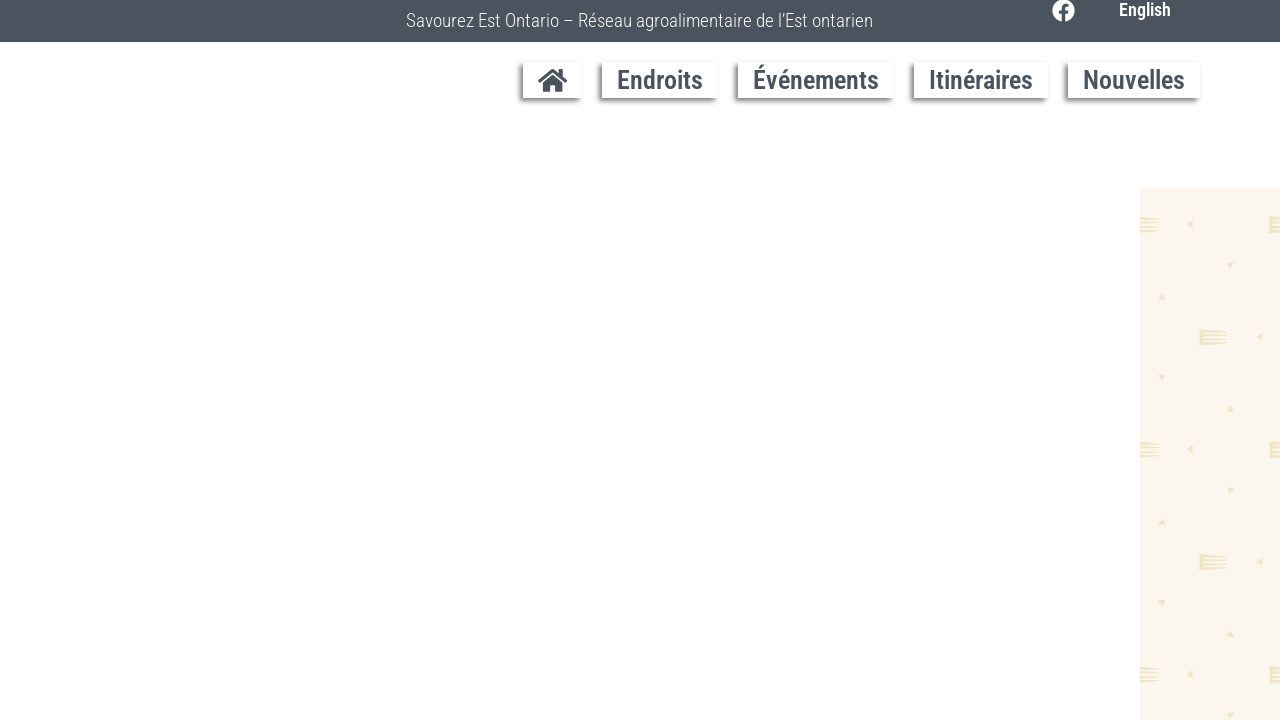

--- FILE ---
content_type: text/html; charset=UTF-8
request_url: https://savoureaston.ca/fr/evenements/2023-marche-de-noel-annuel-cumberland-farmers-market/
body_size: 104761
content:
<!doctype html><html lang="fr-CA"><head><script data-no-optimize="1">var litespeed_docref=sessionStorage.getItem("litespeed_docref");litespeed_docref&&(Object.defineProperty(document,"referrer",{get:function(){return litespeed_docref}}),sessionStorage.removeItem("litespeed_docref"));</script> <meta charset="UTF-8"><meta name="viewport" content="width=device-width, initial-scale=1"><link rel="profile" href="https://gmpg.org/xfn/11"><meta name='robots' content='index, follow, max-image-preview:large, max-snippet:-1, max-video-preview:-1' /> <script data-cfasync="false" data-pagespeed-no-defer>var gtm4wp_datalayer_name = "dataLayer";
	var dataLayer = dataLayer || [];</script> <title>2023 Marché de Noël annuel - Cumberland Farmers Market - Savour East Ontario</title><link rel="canonical" href="https://savoureaston.ca/fr/evenements/2023-marche-de-noel-annuel-cumberland-farmers-market/" /><meta property="og:locale" content="fr_CA" /><meta property="og:type" content="article" /><meta property="og:title" content="2023 Marché de Noël annuel - Cumberland Farmers Market - Savour East Ontario" /><meta property="og:url" content="https://savoureaston.ca/fr/evenements/2023-marche-de-noel-annuel-cumberland-farmers-market/" /><meta property="og:site_name" content="Savour East Ontario" /><meta property="article:publisher" content="https://www.facebook.com/EastON.EstON" /><meta property="article:modified_time" content="2023-12-29T15:10:57+00:00" /><meta property="og:image" content="https://savoureaston.ca/wp-content/uploads/2023/11/391714521_765363452062582_526815005855201434_n-1.png" /><meta property="og:image:width" content="1920" /><meta property="og:image:height" content="1080" /><meta property="og:image:type" content="image/png" /><meta name="twitter:card" content="summary_large_image" /> <script type="application/ld+json" class="yoast-schema-graph">{"@context":"https://schema.org","@graph":[{"@type":"WebPage","@id":"https://savoureaston.ca/fr/evenements/2023-marche-de-noel-annuel-cumberland-farmers-market/","url":"https://savoureaston.ca/fr/evenements/2023-marche-de-noel-annuel-cumberland-farmers-market/","name":"2023 Marché de Noël annuel - Cumberland Farmers Market - Savour East Ontario","isPartOf":{"@id":"https://savoureaston.ca/fr/#website"},"primaryImageOfPage":{"@id":"https://savoureaston.ca/fr/evenements/2023-marche-de-noel-annuel-cumberland-farmers-market/#primaryimage"},"image":{"@id":"https://savoureaston.ca/fr/evenements/2023-marche-de-noel-annuel-cumberland-farmers-market/#primaryimage"},"thumbnailUrl":"https://savoureaston.ca/wp-content/uploads/2023/11/391714521_765363452062582_526815005855201434_n-1.png","datePublished":"2023-11-22T17:52:40+00:00","dateModified":"2023-12-29T15:10:57+00:00","breadcrumb":{"@id":"https://savoureaston.ca/fr/evenements/2023-marche-de-noel-annuel-cumberland-farmers-market/#breadcrumb"},"inLanguage":"fr-CA","potentialAction":[{"@type":"ReadAction","target":["https://savoureaston.ca/fr/evenements/2023-marche-de-noel-annuel-cumberland-farmers-market/"]}]},{"@type":"ImageObject","inLanguage":"fr-CA","@id":"https://savoureaston.ca/fr/evenements/2023-marche-de-noel-annuel-cumberland-farmers-market/#primaryimage","url":"https://savoureaston.ca/wp-content/uploads/2023/11/391714521_765363452062582_526815005855201434_n-1.png","contentUrl":"https://savoureaston.ca/wp-content/uploads/2023/11/391714521_765363452062582_526815005855201434_n-1.png","width":1920,"height":1080},{"@type":"BreadcrumbList","@id":"https://savoureaston.ca/fr/evenements/2023-marche-de-noel-annuel-cumberland-farmers-market/#breadcrumb","itemListElement":[{"@type":"ListItem","position":1,"name":"Home","item":"https://savoureaston.ca/fr/"},{"@type":"ListItem","position":2,"name":"2023 Marché de Noël annuel &#8211; Cumberland Farmers Market"}]},{"@type":"WebSite","@id":"https://savoureaston.ca/fr/#website","url":"https://savoureaston.ca/fr/","name":"Savour East Ontario","description":"","publisher":{"@id":"https://savoureaston.ca/fr/#organization"},"potentialAction":[{"@type":"SearchAction","target":{"@type":"EntryPoint","urlTemplate":"https://savoureaston.ca/fr/?s={search_term_string}"},"query-input":{"@type":"PropertyValueSpecification","valueRequired":true,"valueName":"search_term_string"}}],"inLanguage":"fr-CA"},{"@type":"Organization","@id":"https://savoureaston.ca/fr/#organization","name":"Eastern Ontario Agri-food Network","url":"https://savoureaston.ca/fr/","logo":{"@type":"ImageObject","inLanguage":"fr-CA","@id":"https://savoureaston.ca/fr/#/schema/logo/image/","url":"https://savoureaston.ca/wp-content/uploads/2023/01/SE-ON-logo-long-solide.png","contentUrl":"https://savoureaston.ca/wp-content/uploads/2023/01/SE-ON-logo-long-solide.png","width":2788,"height":1376,"caption":"Eastern Ontario Agri-food Network"},"image":{"@id":"https://savoureaston.ca/fr/#/schema/logo/image/"},"sameAs":["https://www.facebook.com/EastON.EstON"]}]}</script> <link rel="alternate" type="application/rss+xml" title="Savour East Ontario &raquo; Flux" href="https://savoureaston.ca/fr/feed/" /><link rel="alternate" title="oEmbed (JSON)" type="application/json+oembed" href="https://savoureaston.ca/fr/wp-json/oembed/1.0/embed?url=https%3A%2F%2Fsavoureaston.ca%2Ffr%2Fevenements%2F2023-marche-de-noel-annuel-cumberland-farmers-market%2F" /><link rel="alternate" title="oEmbed (XML)" type="text/xml+oembed" href="https://savoureaston.ca/fr/wp-json/oembed/1.0/embed?url=https%3A%2F%2Fsavoureaston.ca%2Ffr%2Fevenements%2F2023-marche-de-noel-annuel-cumberland-farmers-market%2F&#038;format=xml" /><style>.lazyload,
			.lazyloading {
				max-width: 100%;
			}</style><style id='wp-img-auto-sizes-contain-inline-css'>img:is([sizes=auto i],[sizes^="auto," i]){contain-intrinsic-size:3000px 1500px}
/*# sourceURL=wp-img-auto-sizes-contain-inline-css */</style><link data-optimized="2" rel="stylesheet" href="https://savoureaston.ca/wp-content/litespeed/css/6e0b1cb021896049a52264413193c058.css?ver=8c54f" /><style id='view_editor_gutenberg_frontend_assets-inline-css'>.wpv-sort-list-dropdown.wpv-sort-list-dropdown-style-default > span.wpv-sort-list,.wpv-sort-list-dropdown.wpv-sort-list-dropdown-style-default .wpv-sort-list-item {border-color: #cdcdcd;}.wpv-sort-list-dropdown.wpv-sort-list-dropdown-style-default .wpv-sort-list-item a {color: #444;background-color: #fff;}.wpv-sort-list-dropdown.wpv-sort-list-dropdown-style-default a:hover,.wpv-sort-list-dropdown.wpv-sort-list-dropdown-style-default a:focus {color: #000;background-color: #eee;}.wpv-sort-list-dropdown.wpv-sort-list-dropdown-style-default .wpv-sort-list-item.wpv-sort-list-current a {color: #000;background-color: #eee;}
.wpv-sort-list-dropdown.wpv-sort-list-dropdown-style-default > span.wpv-sort-list,.wpv-sort-list-dropdown.wpv-sort-list-dropdown-style-default .wpv-sort-list-item {border-color: #cdcdcd;}.wpv-sort-list-dropdown.wpv-sort-list-dropdown-style-default .wpv-sort-list-item a {color: #444;background-color: #fff;}.wpv-sort-list-dropdown.wpv-sort-list-dropdown-style-default a:hover,.wpv-sort-list-dropdown.wpv-sort-list-dropdown-style-default a:focus {color: #000;background-color: #eee;}.wpv-sort-list-dropdown.wpv-sort-list-dropdown-style-default .wpv-sort-list-item.wpv-sort-list-current a {color: #000;background-color: #eee;}.wpv-sort-list-dropdown.wpv-sort-list-dropdown-style-grey > span.wpv-sort-list,.wpv-sort-list-dropdown.wpv-sort-list-dropdown-style-grey .wpv-sort-list-item {border-color: #cdcdcd;}.wpv-sort-list-dropdown.wpv-sort-list-dropdown-style-grey .wpv-sort-list-item a {color: #444;background-color: #eeeeee;}.wpv-sort-list-dropdown.wpv-sort-list-dropdown-style-grey a:hover,.wpv-sort-list-dropdown.wpv-sort-list-dropdown-style-grey a:focus {color: #000;background-color: #e5e5e5;}.wpv-sort-list-dropdown.wpv-sort-list-dropdown-style-grey .wpv-sort-list-item.wpv-sort-list-current a {color: #000;background-color: #e5e5e5;}
.wpv-sort-list-dropdown.wpv-sort-list-dropdown-style-default > span.wpv-sort-list,.wpv-sort-list-dropdown.wpv-sort-list-dropdown-style-default .wpv-sort-list-item {border-color: #cdcdcd;}.wpv-sort-list-dropdown.wpv-sort-list-dropdown-style-default .wpv-sort-list-item a {color: #444;background-color: #fff;}.wpv-sort-list-dropdown.wpv-sort-list-dropdown-style-default a:hover,.wpv-sort-list-dropdown.wpv-sort-list-dropdown-style-default a:focus {color: #000;background-color: #eee;}.wpv-sort-list-dropdown.wpv-sort-list-dropdown-style-default .wpv-sort-list-item.wpv-sort-list-current a {color: #000;background-color: #eee;}.wpv-sort-list-dropdown.wpv-sort-list-dropdown-style-grey > span.wpv-sort-list,.wpv-sort-list-dropdown.wpv-sort-list-dropdown-style-grey .wpv-sort-list-item {border-color: #cdcdcd;}.wpv-sort-list-dropdown.wpv-sort-list-dropdown-style-grey .wpv-sort-list-item a {color: #444;background-color: #eeeeee;}.wpv-sort-list-dropdown.wpv-sort-list-dropdown-style-grey a:hover,.wpv-sort-list-dropdown.wpv-sort-list-dropdown-style-grey a:focus {color: #000;background-color: #e5e5e5;}.wpv-sort-list-dropdown.wpv-sort-list-dropdown-style-grey .wpv-sort-list-item.wpv-sort-list-current a {color: #000;background-color: #e5e5e5;}.wpv-sort-list-dropdown.wpv-sort-list-dropdown-style-blue > span.wpv-sort-list,.wpv-sort-list-dropdown.wpv-sort-list-dropdown-style-blue .wpv-sort-list-item {border-color: #0099cc;}.wpv-sort-list-dropdown.wpv-sort-list-dropdown-style-blue .wpv-sort-list-item a {color: #444;background-color: #cbddeb;}.wpv-sort-list-dropdown.wpv-sort-list-dropdown-style-blue a:hover,.wpv-sort-list-dropdown.wpv-sort-list-dropdown-style-blue a:focus {color: #000;background-color: #95bedd;}.wpv-sort-list-dropdown.wpv-sort-list-dropdown-style-blue .wpv-sort-list-item.wpv-sort-list-current a {color: #000;background-color: #95bedd;}
/*# sourceURL=view_editor_gutenberg_frontend_assets-inline-css */</style><style id='global-styles-inline-css'>:root{--wp--preset--aspect-ratio--square: 1;--wp--preset--aspect-ratio--4-3: 4/3;--wp--preset--aspect-ratio--3-4: 3/4;--wp--preset--aspect-ratio--3-2: 3/2;--wp--preset--aspect-ratio--2-3: 2/3;--wp--preset--aspect-ratio--16-9: 16/9;--wp--preset--aspect-ratio--9-16: 9/16;--wp--preset--color--black: #000000;--wp--preset--color--cyan-bluish-gray: #abb8c3;--wp--preset--color--white: #ffffff;--wp--preset--color--pale-pink: #f78da7;--wp--preset--color--vivid-red: #cf2e2e;--wp--preset--color--luminous-vivid-orange: #ff6900;--wp--preset--color--luminous-vivid-amber: #fcb900;--wp--preset--color--light-green-cyan: #7bdcb5;--wp--preset--color--vivid-green-cyan: #00d084;--wp--preset--color--pale-cyan-blue: #8ed1fc;--wp--preset--color--vivid-cyan-blue: #0693e3;--wp--preset--color--vivid-purple: #9b51e0;--wp--preset--gradient--vivid-cyan-blue-to-vivid-purple: linear-gradient(135deg,rgb(6,147,227) 0%,rgb(155,81,224) 100%);--wp--preset--gradient--light-green-cyan-to-vivid-green-cyan: linear-gradient(135deg,rgb(122,220,180) 0%,rgb(0,208,130) 100%);--wp--preset--gradient--luminous-vivid-amber-to-luminous-vivid-orange: linear-gradient(135deg,rgb(252,185,0) 0%,rgb(255,105,0) 100%);--wp--preset--gradient--luminous-vivid-orange-to-vivid-red: linear-gradient(135deg,rgb(255,105,0) 0%,rgb(207,46,46) 100%);--wp--preset--gradient--very-light-gray-to-cyan-bluish-gray: linear-gradient(135deg,rgb(238,238,238) 0%,rgb(169,184,195) 100%);--wp--preset--gradient--cool-to-warm-spectrum: linear-gradient(135deg,rgb(74,234,220) 0%,rgb(151,120,209) 20%,rgb(207,42,186) 40%,rgb(238,44,130) 60%,rgb(251,105,98) 80%,rgb(254,248,76) 100%);--wp--preset--gradient--blush-light-purple: linear-gradient(135deg,rgb(255,206,236) 0%,rgb(152,150,240) 100%);--wp--preset--gradient--blush-bordeaux: linear-gradient(135deg,rgb(254,205,165) 0%,rgb(254,45,45) 50%,rgb(107,0,62) 100%);--wp--preset--gradient--luminous-dusk: linear-gradient(135deg,rgb(255,203,112) 0%,rgb(199,81,192) 50%,rgb(65,88,208) 100%);--wp--preset--gradient--pale-ocean: linear-gradient(135deg,rgb(255,245,203) 0%,rgb(182,227,212) 50%,rgb(51,167,181) 100%);--wp--preset--gradient--electric-grass: linear-gradient(135deg,rgb(202,248,128) 0%,rgb(113,206,126) 100%);--wp--preset--gradient--midnight: linear-gradient(135deg,rgb(2,3,129) 0%,rgb(40,116,252) 100%);--wp--preset--font-size--small: 13px;--wp--preset--font-size--medium: 20px;--wp--preset--font-size--large: 36px;--wp--preset--font-size--x-large: 42px;--wp--preset--spacing--20: 0.44rem;--wp--preset--spacing--30: 0.67rem;--wp--preset--spacing--40: 1rem;--wp--preset--spacing--50: 1.5rem;--wp--preset--spacing--60: 2.25rem;--wp--preset--spacing--70: 3.38rem;--wp--preset--spacing--80: 5.06rem;--wp--preset--shadow--natural: 6px 6px 9px rgba(0, 0, 0, 0.2);--wp--preset--shadow--deep: 12px 12px 50px rgba(0, 0, 0, 0.4);--wp--preset--shadow--sharp: 6px 6px 0px rgba(0, 0, 0, 0.2);--wp--preset--shadow--outlined: 6px 6px 0px -3px rgb(255, 255, 255), 6px 6px rgb(0, 0, 0);--wp--preset--shadow--crisp: 6px 6px 0px rgb(0, 0, 0);}:root { --wp--style--global--content-size: 800px;--wp--style--global--wide-size: 1200px; }:where(body) { margin: 0; }.wp-site-blocks > .alignleft { float: left; margin-right: 2em; }.wp-site-blocks > .alignright { float: right; margin-left: 2em; }.wp-site-blocks > .aligncenter { justify-content: center; margin-left: auto; margin-right: auto; }:where(.wp-site-blocks) > * { margin-block-start: 24px; margin-block-end: 0; }:where(.wp-site-blocks) > :first-child { margin-block-start: 0; }:where(.wp-site-blocks) > :last-child { margin-block-end: 0; }:root { --wp--style--block-gap: 24px; }:root :where(.is-layout-flow) > :first-child{margin-block-start: 0;}:root :where(.is-layout-flow) > :last-child{margin-block-end: 0;}:root :where(.is-layout-flow) > *{margin-block-start: 24px;margin-block-end: 0;}:root :where(.is-layout-constrained) > :first-child{margin-block-start: 0;}:root :where(.is-layout-constrained) > :last-child{margin-block-end: 0;}:root :where(.is-layout-constrained) > *{margin-block-start: 24px;margin-block-end: 0;}:root :where(.is-layout-flex){gap: 24px;}:root :where(.is-layout-grid){gap: 24px;}.is-layout-flow > .alignleft{float: left;margin-inline-start: 0;margin-inline-end: 2em;}.is-layout-flow > .alignright{float: right;margin-inline-start: 2em;margin-inline-end: 0;}.is-layout-flow > .aligncenter{margin-left: auto !important;margin-right: auto !important;}.is-layout-constrained > .alignleft{float: left;margin-inline-start: 0;margin-inline-end: 2em;}.is-layout-constrained > .alignright{float: right;margin-inline-start: 2em;margin-inline-end: 0;}.is-layout-constrained > .aligncenter{margin-left: auto !important;margin-right: auto !important;}.is-layout-constrained > :where(:not(.alignleft):not(.alignright):not(.alignfull)){max-width: var(--wp--style--global--content-size);margin-left: auto !important;margin-right: auto !important;}.is-layout-constrained > .alignwide{max-width: var(--wp--style--global--wide-size);}body .is-layout-flex{display: flex;}.is-layout-flex{flex-wrap: wrap;align-items: center;}.is-layout-flex > :is(*, div){margin: 0;}body .is-layout-grid{display: grid;}.is-layout-grid > :is(*, div){margin: 0;}body{padding-top: 0px;padding-right: 0px;padding-bottom: 0px;padding-left: 0px;}a:where(:not(.wp-element-button)){text-decoration: underline;}:root :where(.wp-element-button, .wp-block-button__link){background-color: #32373c;border-width: 0;color: #fff;font-family: inherit;font-size: inherit;font-style: inherit;font-weight: inherit;letter-spacing: inherit;line-height: inherit;padding-top: calc(0.667em + 2px);padding-right: calc(1.333em + 2px);padding-bottom: calc(0.667em + 2px);padding-left: calc(1.333em + 2px);text-decoration: none;text-transform: inherit;}.has-black-color{color: var(--wp--preset--color--black) !important;}.has-cyan-bluish-gray-color{color: var(--wp--preset--color--cyan-bluish-gray) !important;}.has-white-color{color: var(--wp--preset--color--white) !important;}.has-pale-pink-color{color: var(--wp--preset--color--pale-pink) !important;}.has-vivid-red-color{color: var(--wp--preset--color--vivid-red) !important;}.has-luminous-vivid-orange-color{color: var(--wp--preset--color--luminous-vivid-orange) !important;}.has-luminous-vivid-amber-color{color: var(--wp--preset--color--luminous-vivid-amber) !important;}.has-light-green-cyan-color{color: var(--wp--preset--color--light-green-cyan) !important;}.has-vivid-green-cyan-color{color: var(--wp--preset--color--vivid-green-cyan) !important;}.has-pale-cyan-blue-color{color: var(--wp--preset--color--pale-cyan-blue) !important;}.has-vivid-cyan-blue-color{color: var(--wp--preset--color--vivid-cyan-blue) !important;}.has-vivid-purple-color{color: var(--wp--preset--color--vivid-purple) !important;}.has-black-background-color{background-color: var(--wp--preset--color--black) !important;}.has-cyan-bluish-gray-background-color{background-color: var(--wp--preset--color--cyan-bluish-gray) !important;}.has-white-background-color{background-color: var(--wp--preset--color--white) !important;}.has-pale-pink-background-color{background-color: var(--wp--preset--color--pale-pink) !important;}.has-vivid-red-background-color{background-color: var(--wp--preset--color--vivid-red) !important;}.has-luminous-vivid-orange-background-color{background-color: var(--wp--preset--color--luminous-vivid-orange) !important;}.has-luminous-vivid-amber-background-color{background-color: var(--wp--preset--color--luminous-vivid-amber) !important;}.has-light-green-cyan-background-color{background-color: var(--wp--preset--color--light-green-cyan) !important;}.has-vivid-green-cyan-background-color{background-color: var(--wp--preset--color--vivid-green-cyan) !important;}.has-pale-cyan-blue-background-color{background-color: var(--wp--preset--color--pale-cyan-blue) !important;}.has-vivid-cyan-blue-background-color{background-color: var(--wp--preset--color--vivid-cyan-blue) !important;}.has-vivid-purple-background-color{background-color: var(--wp--preset--color--vivid-purple) !important;}.has-black-border-color{border-color: var(--wp--preset--color--black) !important;}.has-cyan-bluish-gray-border-color{border-color: var(--wp--preset--color--cyan-bluish-gray) !important;}.has-white-border-color{border-color: var(--wp--preset--color--white) !important;}.has-pale-pink-border-color{border-color: var(--wp--preset--color--pale-pink) !important;}.has-vivid-red-border-color{border-color: var(--wp--preset--color--vivid-red) !important;}.has-luminous-vivid-orange-border-color{border-color: var(--wp--preset--color--luminous-vivid-orange) !important;}.has-luminous-vivid-amber-border-color{border-color: var(--wp--preset--color--luminous-vivid-amber) !important;}.has-light-green-cyan-border-color{border-color: var(--wp--preset--color--light-green-cyan) !important;}.has-vivid-green-cyan-border-color{border-color: var(--wp--preset--color--vivid-green-cyan) !important;}.has-pale-cyan-blue-border-color{border-color: var(--wp--preset--color--pale-cyan-blue) !important;}.has-vivid-cyan-blue-border-color{border-color: var(--wp--preset--color--vivid-cyan-blue) !important;}.has-vivid-purple-border-color{border-color: var(--wp--preset--color--vivid-purple) !important;}.has-vivid-cyan-blue-to-vivid-purple-gradient-background{background: var(--wp--preset--gradient--vivid-cyan-blue-to-vivid-purple) !important;}.has-light-green-cyan-to-vivid-green-cyan-gradient-background{background: var(--wp--preset--gradient--light-green-cyan-to-vivid-green-cyan) !important;}.has-luminous-vivid-amber-to-luminous-vivid-orange-gradient-background{background: var(--wp--preset--gradient--luminous-vivid-amber-to-luminous-vivid-orange) !important;}.has-luminous-vivid-orange-to-vivid-red-gradient-background{background: var(--wp--preset--gradient--luminous-vivid-orange-to-vivid-red) !important;}.has-very-light-gray-to-cyan-bluish-gray-gradient-background{background: var(--wp--preset--gradient--very-light-gray-to-cyan-bluish-gray) !important;}.has-cool-to-warm-spectrum-gradient-background{background: var(--wp--preset--gradient--cool-to-warm-spectrum) !important;}.has-blush-light-purple-gradient-background{background: var(--wp--preset--gradient--blush-light-purple) !important;}.has-blush-bordeaux-gradient-background{background: var(--wp--preset--gradient--blush-bordeaux) !important;}.has-luminous-dusk-gradient-background{background: var(--wp--preset--gradient--luminous-dusk) !important;}.has-pale-ocean-gradient-background{background: var(--wp--preset--gradient--pale-ocean) !important;}.has-electric-grass-gradient-background{background: var(--wp--preset--gradient--electric-grass) !important;}.has-midnight-gradient-background{background: var(--wp--preset--gradient--midnight) !important;}.has-small-font-size{font-size: var(--wp--preset--font-size--small) !important;}.has-medium-font-size{font-size: var(--wp--preset--font-size--medium) !important;}.has-large-font-size{font-size: var(--wp--preset--font-size--large) !important;}.has-x-large-font-size{font-size: var(--wp--preset--font-size--x-large) !important;}
:root :where(.wp-block-pullquote){font-size: 1.5em;line-height: 1.6;}
/*# sourceURL=global-styles-inline-css */</style><style id='wpml-legacy-horizontal-list-0-inline-css'>.wpml-ls-statics-shortcode_actions{background-color:#4b545e;}.wpml-ls-statics-shortcode_actions a, .wpml-ls-statics-shortcode_actions .wpml-ls-sub-menu a, .wpml-ls-statics-shortcode_actions .wpml-ls-sub-menu a:link, .wpml-ls-statics-shortcode_actions li:not(.wpml-ls-current-language) .wpml-ls-link, .wpml-ls-statics-shortcode_actions li:not(.wpml-ls-current-language) .wpml-ls-link:link {color:#ffffff;}.wpml-ls-statics-shortcode_actions .wpml-ls-current-language > a {color:#ffffff;}.wpml-ls-statics-shortcode_actions .wpml-ls-current-language:hover>a, .wpml-ls-statics-shortcode_actions .wpml-ls-current-language>a:focus {color:#ddbf76;}
/*# sourceURL=wpml-legacy-horizontal-list-0-inline-css */</style><style id='wpml-menu-item-0-inline-css'>.wpml-ls-menu-item .wpml-ls-flag { padding-right: 3px; }
/*# sourceURL=wpml-menu-item-0-inline-css */</style> <script id="wpml-cookie-js-extra" type="litespeed/javascript">var wpml_cookies={"wp-wpml_current_language":{"value":"fr","expires":1,"path":"/"}};var wpml_cookies={"wp-wpml_current_language":{"value":"fr","expires":1,"path":"/"}}</script> <script type="litespeed/javascript" data-src="https://savoureaston.ca/wp-includes/js/jquery/jquery.min.js" id="jquery-core-js"></script> <link rel="https://api.w.org/" href="https://savoureaston.ca/fr/wp-json/" /><link rel="alternate" title="JSON" type="application/json" href="https://savoureaston.ca/fr/wp-json/wp/v2/event/7170" /><link rel="EditURI" type="application/rsd+xml" title="RSD" href="https://savoureaston.ca/xmlrpc.php?rsd" /><meta name="generator" content="WPML ver:4.8.6 stt:1,4;" /> <script data-cfasync="false" data-pagespeed-no-defer></script>  <script type="litespeed/javascript">document.documentElement.className=document.documentElement.className.replace('no-js','js')</script> <style>.no-js img.lazyload {
				display: none;
			}

			figure.wp-block-image img.lazyloading {
				min-width: 150px;
			}

			.lazyload,
			.lazyloading {
				--smush-placeholder-width: 100px;
				--smush-placeholder-aspect-ratio: 1/1;
				width: var(--smush-image-width, var(--smush-placeholder-width)) !important;
				aspect-ratio: var(--smush-image-aspect-ratio, var(--smush-placeholder-aspect-ratio)) !important;
			}

						.lazyload, .lazyloading {
				opacity: 0;
			}

			.lazyloaded {
				opacity: 1;
				transition: opacity 400ms;
				transition-delay: 0ms;
			}</style><meta name="generator" content="Elementor 3.34.1; features: e_font_icon_svg, additional_custom_breakpoints; settings: css_print_method-external, google_font-enabled, font_display-swap"> <script type="litespeed/javascript">window.addEventListener("load",function(){var c={script:!1,link:!1};function ls(s){if(!['script','link'].includes(s)||c[s]){return}c[s]=!0;var d=document,f=d.getElementsByTagName(s)[0],j=d.createElement(s);if(s==='script'){j.async=!0;j.src='https://savoureaston.ca/wp-content/plugins/toolset-blocks/vendor/toolset/blocks/public/js/frontend.js?v=1.6.17'}else{j.rel='stylesheet';j.href='https://savoureaston.ca/wp-content/plugins/toolset-blocks/vendor/toolset/blocks/public/css/style.css?v=1.6.17'}f.parentNode.insertBefore(j,f)};function ex(){ls('script');ls('link')}window.addEventListener("scroll",ex,{once:!0});if(('IntersectionObserver' in window)&&('IntersectionObserverEntry' in window)&&('intersectionRatio' in window.IntersectionObserverEntry.prototype)){var i=0,fb=document.querySelectorAll("[class^='tb-']"),o=new IntersectionObserver(es=>{es.forEach(e=>{o.unobserve(e.target);if(e.intersectionRatio>0){ex();o.disconnect()}else{i++;if(fb.length>i){o.observe(fb[i])}}})});if(fb.length){o.observe(fb[i])}}})</script> <noscript><link rel="stylesheet" href="https://savoureaston.ca/wp-content/plugins/toolset-blocks/vendor/toolset/blocks/public/css/style.css">
</noscript><style>.e-con.e-parent:nth-of-type(n+4):not(.e-lazyloaded):not(.e-no-lazyload),
				.e-con.e-parent:nth-of-type(n+4):not(.e-lazyloaded):not(.e-no-lazyload) * {
					background-image: none !important;
				}
				@media screen and (max-height: 1024px) {
					.e-con.e-parent:nth-of-type(n+3):not(.e-lazyloaded):not(.e-no-lazyload),
					.e-con.e-parent:nth-of-type(n+3):not(.e-lazyloaded):not(.e-no-lazyload) * {
						background-image: none !important;
					}
				}
				@media screen and (max-height: 640px) {
					.e-con.e-parent:nth-of-type(n+2):not(.e-lazyloaded):not(.e-no-lazyload),
					.e-con.e-parent:nth-of-type(n+2):not(.e-lazyloaded):not(.e-no-lazyload) * {
						background-image: none !important;
					}
				}</style> <script type="text/javascript" id="hs-script-loader" async defer src="//js.hs-scripts.com/22362981.js"></script>  <script type="litespeed/javascript">!function(f,b,e,v,n,t,s){if(f.fbq)return;n=f.fbq=function(){n.callMethod?n.callMethod.apply(n,arguments):n.queue.push(arguments)};if(!f._fbq)f._fbq=n;n.push=n;n.loaded=!0;n.version='2.0';n.queue=[];t=b.createElement(e);t.async=!0;t.src=v;s=b.getElementsByTagName(e)[0];s.parentNode.insertBefore(t,s)}(window,document,'script','https://connect.facebook.net/en_US/fbevents.js');fbq('init','705788470451744');fbq('track','PageView')</script> <noscript><img height="1" width="1" style="display:none"
src="https://www.facebook.com/tr?id=705788470451744&ev=PageView&noscript=1"
/></noscript> <script type="litespeed/javascript" data-src="https://www.googletagmanager.com/gtag/js?id=AW-17014992778"></script> <script type="litespeed/javascript">window.dataLayer=window.dataLayer||[];function gtag(){dataLayer.push(arguments)}
gtag('js',new Date());gtag('config','AW-17014992778')</script><link rel="icon" href="https://savoureaston.ca/wp-content/uploads/2023/01/ms-icon-310x310-1-150x150.png" sizes="32x32" /><link rel="icon" href="https://savoureaston.ca/wp-content/uploads/2023/01/ms-icon-310x310-1-300x300.png" sizes="192x192" /><link rel="apple-touch-icon" href="https://savoureaston.ca/wp-content/uploads/2023/01/ms-icon-310x310-1-300x300.png" /><meta name="msapplication-TileImage" content="https://savoureaston.ca/wp-content/uploads/2023/01/ms-icon-310x310-1-300x300.png" /><style id="wp-custom-css">#wpv-view-layout-3806 {
  padding-bottom: 50px;
}

.latest-art-cont {
  padding: 25px;
  background: rgba( 244, 235, 214, 1 );
}

.page-header .entry-title {
	display: none !important;
}

#bites-cont-img img {
  margin-top: -100px;
}

@media (max-width: 989px) {
.h1-bites {
  text-align: center;
  color: var( --e-global-color-ae6eecb );
  font-family: "Lobster", Sans-serif;
  font-size: 48px !important;
  line-height: 50px;
  text-shadow: 0px 0px 7px rgba(0, 0, 0, 0.87);
}

.bites-subt {
  text-align: center;
  color: var( --e-global-color-ae6eecb );
  font-size: 38px;
  font-weight: 600;
  line-height: 38px;
  text-shadow: 2px 2px 5px rgba(0, 0, 0, 0.66);
	padding: 10px !important;
	margin-top: 10px;
}
	
}

@media (min-width: 990px) {
.h1-bites {
  text-align: center;
  color: var( --e-global-color-ae6eecb );
  font-family: "Lobster", Sans-serif;
  font-size: 79px !important;
  line-height: 71px;
  text-shadow: 0px 0px 7px rgba(0, 0, 0, 0.87);
}

.bites-subt {
  text-align: center;
  color: var( --e-global-color-ae6eecb );
  font-size: 38px;
  font-weight: 600;
  line-height: 38px;
  text-shadow: 2px 2px 5px rgba(0, 0, 0, 0.66);
	padding: 10px !important;
	margin-top: 10px;
}

}</style></head><body data-rsssl=1 class="wp-singular event-template-default single single-event postid-7170 wp-embed-responsive wp-theme-hello-elementor hello-elementor-default elementor-default elementor-kit-6 elementor-page-5285"><a class="skip-link screen-reader-text" href="#content">Aller au contenu</a><header data-elementor-type="header" data-elementor-id="9754" class="elementor elementor-9754 elementor-location-header" data-elementor-post-type="elementor_library"><div class="elementor-element elementor-element-bf23d64 e-flex e-con-boxed e-con e-parent" data-id="bf23d64" data-element_type="container" data-settings="{&quot;background_background&quot;:&quot;classic&quot;}"><div class="e-con-inner"><div class="elementor-element elementor-element-f92e179 elementor-hidden-mobile e-con-full e-flex e-con e-child" data-id="f92e179" data-element_type="container"></div><div class="elementor-element elementor-element-1a707b2 elementor-hidden-mobile e-con-full e-flex e-con e-child" data-id="1a707b2" data-element_type="container"><div class="elementor-element elementor-element-51f2b72 elementor-widget elementor-widget-text-editor" data-id="51f2b72" data-element_type="widget" data-widget_type="text-editor.default"><div class="elementor-widget-container"><p>Savourez Est Ontario – Réseau agroalimentaire de l’Est ontarien</p></div></div></div><div class="elementor-element elementor-element-af66665 elementor-hidden-mobile e-con-full e-flex e-con e-child" data-id="af66665" data-element_type="container"><div class="elementor-element elementor-element-e702853 elementor-shape-circle e-grid-align-right elementor-grid-0 elementor-widget elementor-widget-social-icons" data-id="e702853" data-element_type="widget" data-widget_type="social-icons.default"><div class="elementor-widget-container"><div class="elementor-social-icons-wrapper elementor-grid">
<span class="elementor-grid-item">
<a class="elementor-icon elementor-social-icon elementor-social-icon-facebook elementor-animation-grow elementor-repeater-item-f5e85dc" href="https://www.facebook.com/EastON.EstON" target="_blank">
<span class="elementor-screen-only">Facebook</span>
<svg aria-hidden="true" class="e-font-icon-svg e-fab-facebook" viewBox="0 0 512 512" xmlns="http://www.w3.org/2000/svg"><path d="M504 256C504 119 393 8 256 8S8 119 8 256c0 123.78 90.69 226.38 209.25 245V327.69h-63V256h63v-54.64c0-62.15 37-96.48 93.67-96.48 27.14 0 55.52 4.84 55.52 4.84v61h-31.28c-30.8 0-40.41 19.12-40.41 38.73V256h68.78l-11 71.69h-57.78V501C413.31 482.38 504 379.78 504 256z"></path></svg>					</a>
</span></div></div></div></div><div class="elementor-element elementor-element-bae71f9 e-con-full e-flex e-con e-child" data-id="bae71f9" data-element_type="container"><div class="elementor-element elementor-element-ae7b950 elementor-nav-menu__align-end elementor-nav-menu--dropdown-none elementor-widget elementor-widget-nav-menu" data-id="ae7b950" data-element_type="widget" data-settings="{&quot;layout&quot;:&quot;horizontal&quot;,&quot;submenu_icon&quot;:{&quot;value&quot;:&quot;&lt;svg aria-hidden=\&quot;true\&quot; class=\&quot;e-font-icon-svg e-fas-caret-down\&quot; viewBox=\&quot;0 0 320 512\&quot; xmlns=\&quot;http:\/\/www.w3.org\/2000\/svg\&quot;&gt;&lt;path d=\&quot;M31.3 192h257.3c17.8 0 26.7 21.5 14.1 34.1L174.1 354.8c-7.8 7.8-20.5 7.8-28.3 0L17.2 226.1C4.6 213.5 13.5 192 31.3 192z\&quot;&gt;&lt;\/path&gt;&lt;\/svg&gt;&quot;,&quot;library&quot;:&quot;fa-solid&quot;}}" data-widget_type="nav-menu.default"><div class="elementor-widget-container"><nav aria-label="Menu" class="elementor-nav-menu--main elementor-nav-menu__container elementor-nav-menu--layout-horizontal e--pointer-none"><ul id="menu-1-ae7b950" class="elementor-nav-menu"><li class="menu-item wpml-ls-slot-10 wpml-ls-item wpml-ls-item-en wpml-ls-menu-item wpml-ls-first-item wpml-ls-last-item menu-item-type-wpml_ls_menu_item menu-item-object-wpml_ls_menu_item menu-item-wpml-ls-10-en"><a href="https://savoureaston.ca/event/2023-annual-christmas-market-cumberland-farmers-market/" title="Switch to English" aria-label="Switch to English" role="menuitem" class="elementor-item"><img
class="wpml-ls-flag lazyload"
data-src="https://savoureaston.ca/wp-content/uploads/flags/ca.country.png"
alt=""
src="[data-uri]" style="--smush-placeholder-width: 18px; --smush-placeholder-aspect-ratio: 18/12;" /><span class="wpml-ls-native" lang="en">English</span></a></li></ul></nav><nav class="elementor-nav-menu--dropdown elementor-nav-menu__container" aria-hidden="true"><ul id="menu-2-ae7b950" class="elementor-nav-menu"><li class="menu-item wpml-ls-slot-10 wpml-ls-item wpml-ls-item-en wpml-ls-menu-item wpml-ls-first-item wpml-ls-last-item menu-item-type-wpml_ls_menu_item menu-item-object-wpml_ls_menu_item menu-item-wpml-ls-10-en"><a href="https://savoureaston.ca/event/2023-annual-christmas-market-cumberland-farmers-market/" title="Switch to English" aria-label="Switch to English" role="menuitem" class="elementor-item" tabindex="-1"><img
class="wpml-ls-flag lazyload"
data-src="https://savoureaston.ca/wp-content/uploads/flags/ca.country.png"
alt=""
src="[data-uri]" style="--smush-placeholder-width: 18px; --smush-placeholder-aspect-ratio: 18/12;" /><span class="wpml-ls-native" lang="en">English</span></a></li></ul></nav></div></div></div></div></div><div class="elementor-element elementor-element-f2d8678 e-flex e-con-boxed e-con e-parent" data-id="f2d8678" data-element_type="container" data-settings="{&quot;background_background&quot;:&quot;classic&quot;}"><div class="e-con-inner"><div class="elementor-element elementor-element-ff94c13 e-con-full e-flex e-con e-child" data-id="ff94c13" data-element_type="container"><div class="elementor-element elementor-element-47fc49d elementor-widget elementor-widget-image" data-id="47fc49d" data-element_type="widget" data-widget_type="image.default"><div class="elementor-widget-container">
<a href="https://savoureaston.ca/fr/">
<img data-src="https://savoureaston.ca/wp-content/uploads/elementor/thumbs/SE-ON-E-fourchette-bleu-solide-q0v1yptcp4gmndfdgm91gt63lkbi7r7schppauw6ps.png" title="SE-ON-E-fourchette-bleu-solide" alt="SE-ON-E-fourchette-bleu-solide" src="[data-uri]" class="lazyload" style="--smush-placeholder-width: 221px; --smush-placeholder-aspect-ratio: 221/140;" />								</a></div></div></div><div class="elementor-element elementor-element-9db4063 e-con-full e-flex e-con e-child" data-id="9db4063" data-element_type="container"><div class="elementor-element elementor-element-675a2b3 elementor-nav-menu__align-end elementor-nav-menu--stretch elementor-nav-menu__text-align-center elementor-nav-menu--dropdown-tablet elementor-nav-menu--toggle elementor-nav-menu--burger elementor-widget elementor-widget-nav-menu" data-id="675a2b3" data-element_type="widget" data-settings="{&quot;full_width&quot;:&quot;stretch&quot;,&quot;layout&quot;:&quot;horizontal&quot;,&quot;submenu_icon&quot;:{&quot;value&quot;:&quot;&lt;svg aria-hidden=\&quot;true\&quot; class=\&quot;e-font-icon-svg e-fas-caret-down\&quot; viewBox=\&quot;0 0 320 512\&quot; xmlns=\&quot;http:\/\/www.w3.org\/2000\/svg\&quot;&gt;&lt;path d=\&quot;M31.3 192h257.3c17.8 0 26.7 21.5 14.1 34.1L174.1 354.8c-7.8 7.8-20.5 7.8-28.3 0L17.2 226.1C4.6 213.5 13.5 192 31.3 192z\&quot;&gt;&lt;\/path&gt;&lt;\/svg&gt;&quot;,&quot;library&quot;:&quot;fa-solid&quot;},&quot;toggle&quot;:&quot;burger&quot;}" data-widget_type="nav-menu.default"><div class="elementor-widget-container"><nav aria-label="Menu" class="elementor-nav-menu--main elementor-nav-menu__container elementor-nav-menu--layout-horizontal e--pointer-background e--animation-fade"><ul id="menu-1-675a2b3" class="elementor-nav-menu"><li class="menu-item menu-item-type-post_type menu-item-object-page menu-item-home menu-item-2947"><a href="https://savoureaston.ca/fr/" class="elementor-item"><i aria-hidden="true" class="fas fa-home"></i></a></li><li class="menu-item menu-item-type-post_type menu-item-object-page menu-item-2948"><a href="https://savoureaston.ca/fr/endroits/" class="elementor-item">Endroits</a></li><li class="menu-item menu-item-type-post_type menu-item-object-page menu-item-6622"><a href="https://savoureaston.ca/fr/evenements/" class="elementor-item">Événements</a></li><li class="menu-item menu-item-type-post_type menu-item-object-page menu-item-2949"><a href="https://savoureaston.ca/fr/itineraires/" class="elementor-item">Itinéraires</a></li><li class="menu-item menu-item-type-post_type menu-item-object-page menu-item-5603"><a href="https://savoureaston.ca/fr/bouchees/" class="elementor-item">Nouvelles</a></li></ul></nav><div class="elementor-menu-toggle" role="button" tabindex="0" aria-label="Permuter le menu" aria-expanded="false">
<svg aria-hidden="true" role="presentation" class="elementor-menu-toggle__icon--open e-font-icon-svg e-eicon-menu-bar" viewBox="0 0 1000 1000" xmlns="http://www.w3.org/2000/svg"><path d="M104 333H896C929 333 958 304 958 271S929 208 896 208H104C71 208 42 237 42 271S71 333 104 333ZM104 583H896C929 583 958 554 958 521S929 458 896 458H104C71 458 42 487 42 521S71 583 104 583ZM104 833H896C929 833 958 804 958 771S929 708 896 708H104C71 708 42 737 42 771S71 833 104 833Z"></path></svg><svg aria-hidden="true" role="presentation" class="elementor-menu-toggle__icon--close e-font-icon-svg e-eicon-close" viewBox="0 0 1000 1000" xmlns="http://www.w3.org/2000/svg"><path d="M742 167L500 408 258 167C246 154 233 150 217 150 196 150 179 158 167 167 154 179 150 196 150 212 150 229 154 242 171 254L408 500 167 742C138 771 138 800 167 829 196 858 225 858 254 829L496 587 738 829C750 842 767 846 783 846 800 846 817 842 829 829 842 817 846 804 846 783 846 767 842 750 829 737L588 500 833 258C863 229 863 200 833 171 804 137 775 137 742 167Z"></path></svg></div><nav class="elementor-nav-menu--dropdown elementor-nav-menu__container" aria-hidden="true"><ul id="menu-2-675a2b3" class="elementor-nav-menu"><li class="menu-item menu-item-type-post_type menu-item-object-page menu-item-home menu-item-2947"><a href="https://savoureaston.ca/fr/" class="elementor-item" tabindex="-1"><i aria-hidden="true" class="fas fa-home"></i></a></li><li class="menu-item menu-item-type-post_type menu-item-object-page menu-item-2948"><a href="https://savoureaston.ca/fr/endroits/" class="elementor-item" tabindex="-1">Endroits</a></li><li class="menu-item menu-item-type-post_type menu-item-object-page menu-item-6622"><a href="https://savoureaston.ca/fr/evenements/" class="elementor-item" tabindex="-1">Événements</a></li><li class="menu-item menu-item-type-post_type menu-item-object-page menu-item-2949"><a href="https://savoureaston.ca/fr/itineraires/" class="elementor-item" tabindex="-1">Itinéraires</a></li><li class="menu-item menu-item-type-post_type menu-item-object-page menu-item-5603"><a href="https://savoureaston.ca/fr/bouchees/" class="elementor-item" tabindex="-1">Nouvelles</a></li></ul></nav></div></div></div></div></div></header><div data-elementor-type="single-page" data-elementor-id="5285" class="elementor elementor-5285 elementor-1748 elementor-location-single post-7170 event type-event status-publish has-post-thumbnail hentry type-of-event-foires-et-festivals" data-elementor-post-type="elementor_library"><section class="elementor-section elementor-top-section elementor-element elementor-element-70d23e9 elementor-section-boxed elementor-section-height-default elementor-section-height-default" data-id="70d23e9" data-element_type="section"><div class="elementor-container elementor-column-gap-default"><div class="elementor-column elementor-col-100 elementor-top-column elementor-element elementor-element-ad32e3a" data-id="ad32e3a" data-element_type="column" data-settings="{&quot;background_background&quot;:&quot;classic&quot;}"><div class="elementor-widget-wrap elementor-element-populated"><div class="elementor-element elementor-element-d0d28c5 elementor-widget elementor-widget-image" data-id="d0d28c5" data-element_type="widget" data-widget_type="image.default"><div class="elementor-widget-container">
<img width="1920" height="1080" data-src="https://savoureaston.ca/wp-content/uploads/2023/11/391714521_765363452062582_526815005855201434_n-1-1.png" class="attachment-full size-full wp-image-7148 lazyload" alt="" data-srcset="https://savoureaston.ca/wp-content/uploads/2023/11/391714521_765363452062582_526815005855201434_n-1-1.png 1920w, https://savoureaston.ca/wp-content/uploads/2023/11/391714521_765363452062582_526815005855201434_n-1-1-320x180.png 320w, https://savoureaston.ca/wp-content/uploads/2023/11/391714521_765363452062582_526815005855201434_n-1-1-1280x720.png 1280w, https://savoureaston.ca/wp-content/uploads/2023/11/391714521_765363452062582_526815005855201434_n-1-1-160x90.png 160w, https://savoureaston.ca/wp-content/uploads/2023/11/391714521_765363452062582_526815005855201434_n-1-1-768x432.png 768w, https://savoureaston.ca/wp-content/uploads/2023/11/391714521_765363452062582_526815005855201434_n-1-1-1536x864.png 1536w" data-sizes="(max-width: 1920px) 100vw, 1920px" src="[data-uri]" style="--smush-placeholder-width: 1920px; --smush-placeholder-aspect-ratio: 1920/1080;" /></div></div></div></div></div></section><section class="elementor-section elementor-top-section elementor-element elementor-element-6dd6ad0 elementor-section-boxed elementor-section-height-default elementor-section-height-default" data-id="6dd6ad0" data-element_type="section"><div class="elementor-container elementor-column-gap-default"><div class="elementor-column elementor-col-100 elementor-top-column elementor-element elementor-element-0f4d1a7" data-id="0f4d1a7" data-element_type="column" data-settings="{&quot;background_background&quot;:&quot;classic&quot;}"><div class="elementor-widget-wrap elementor-element-populated"><section class="elementor-section elementor-inner-section elementor-element elementor-element-6d506e2 elementor-section-boxed elementor-section-height-default elementor-section-height-default" data-id="6d506e2" data-element_type="section"><div class="elementor-container elementor-column-gap-default"><div class="elementor-column elementor-col-100 elementor-inner-column elementor-element elementor-element-a63a868" data-id="a63a868" data-element_type="column" data-settings="{&quot;background_background&quot;:&quot;classic&quot;}"><div class="elementor-widget-wrap elementor-element-populated"><div class="elementor-element elementor-element-6fc86cd elementor-widget elementor-widget-theme-post-title elementor-page-title elementor-widget-heading" data-id="6fc86cd" data-element_type="widget" data-widget_type="theme-post-title.default"><div class="elementor-widget-container"><h1 class="elementor-heading-title elementor-size-default">2023 Marché de Noël annuel &#8211; Cumberland Farmers Market</h1></div></div></div></div></div></section><section class="elementor-section elementor-inner-section elementor-element elementor-element-e847805 elementor-section-boxed elementor-section-height-default elementor-section-height-default" data-id="e847805" data-element_type="section" data-settings="{&quot;background_background&quot;:&quot;classic&quot;}"><div class="elementor-container elementor-column-gap-default"><div class="elementor-column elementor-col-50 elementor-inner-column elementor-element elementor-element-fcb8f26" data-id="fcb8f26" data-element_type="column"><div class="elementor-widget-wrap elementor-element-populated"><div class="elementor-element elementor-element-5577b24 elementor-widget elementor-widget-heading" data-id="5577b24" data-element_type="widget" data-widget_type="heading.default"><div class="elementor-widget-container"><h2 class="elementor-heading-title elementor-size-default">Détails de l'événement</h2></div></div><div class="elementor-element elementor-element-eb92546 elementor-icon-list--layout-inline list-cat elementor-list-item-link-full_width elementor-widget elementor-widget-icon-list" data-id="eb92546" data-element_type="widget" data-widget_type="icon-list.default"><div class="elementor-widget-container"><ul class="elementor-icon-list-items elementor-inline-items"><li class="elementor-icon-list-item elementor-inline-item">
<span class="elementor-icon-list-icon">
<svg aria-hidden="true" class="e-font-icon-svg e-fas-calendar-check" viewBox="0 0 448 512" xmlns="http://www.w3.org/2000/svg"><path d="M436 160H12c-6.627 0-12-5.373-12-12v-36c0-26.51 21.49-48 48-48h48V12c0-6.627 5.373-12 12-12h40c6.627 0 12 5.373 12 12v52h128V12c0-6.627 5.373-12 12-12h40c6.627 0 12 5.373 12 12v52h48c26.51 0 48 21.49 48 48v36c0 6.627-5.373 12-12 12zM12 192h424c6.627 0 12 5.373 12 12v260c0 26.51-21.49 48-48 48H48c-26.51 0-48-21.49-48-48V204c0-6.627 5.373-12 12-12zm333.296 95.947l-28.169-28.398c-4.667-4.705-12.265-4.736-16.97-.068L194.12 364.665l-45.98-46.352c-4.667-4.705-12.266-4.736-16.971-.068l-28.397 28.17c-4.705 4.667-4.736 12.265-.068 16.97l82.601 83.269c4.667 4.705 12.265 4.736 16.97.068l142.953-141.805c4.705-4.667 4.736-12.265.068-16.97z"></path></svg>						</span>
<span class="elementor-icon-list-text"><p>Le 2 décembre 2023 de 9h à 15h</p>
</span></li><li class="elementor-icon-list-item elementor-inline-item">
<span class="elementor-icon-list-icon">
<svg aria-hidden="true" class="e-font-icon-svg e-fas-map-marker-alt" viewBox="0 0 384 512" xmlns="http://www.w3.org/2000/svg"><path d="M172.268 501.67C26.97 291.031 0 269.413 0 192 0 85.961 85.961 0 192 0s192 85.961 192 192c0 77.413-26.97 99.031-172.268 309.67-9.535 13.774-29.93 13.773-39.464 0zM192 272c44.183 0 80-35.817 80-80s-35.817-80-80-80-80 35.817-80 80 35.817 80 80 80z"></path></svg>						</span>
<span class="elementor-icon-list-text">861 Apple Ln, Cumberland, Ottawa, ON K4C 1C1, Canada</span></li></ul></div></div><div class="elementor-element elementor-element-21058af elementor-widget elementor-widget-heading" data-id="21058af" data-element_type="widget" data-widget_type="heading.default"><div class="elementor-widget-container"><h2 class="elementor-heading-title elementor-size-default">Plus d'informations</h2></div></div></div></div><div class="elementor-column elementor-col-50 elementor-inner-column elementor-element elementor-element-deaaf7e" data-id="deaaf7e" data-element_type="column"><div class="elementor-widget-wrap elementor-element-populated"><div class="elementor-element elementor-element-80e88ed elementor-widget elementor-widget-text-editor" data-id="80e88ed" data-element_type="widget" data-widget_type="text-editor.default"><div class="elementor-widget-container"><p>Nous sommes ravis d&rsquo;accueillir le marché de Noël annuel 2023 le 2 décembre 2023.</p><p>Il s&rsquo;agit de l&rsquo;événement annuel à quatre endroits que nous attendons avec impatience chaque année.</p><p>Préparez-vous à acheter des friandises, des cadeaux, de la décoration, de la nourriture et des boissons.</p><p>Il s&rsquo;agit d&rsquo;un événement amusant auquel toute la communauté est attachée et qui constitue une manière agréable et joyeuse d&rsquo;entamer la saison de Noël.</p><p>La liste des fournisseurs sera bientôt disponible ! !!!</p></div></div></div></div></div></section><section class="elementor-section elementor-inner-section elementor-element elementor-element-2c24c0b elementor-section-boxed elementor-section-height-default elementor-section-height-default" data-id="2c24c0b" data-element_type="section"><div class="elementor-container elementor-column-gap-default"><div class="elementor-column elementor-col-100 elementor-inner-column elementor-element elementor-element-e51f48e" data-id="e51f48e" data-element_type="column"><div class="elementor-widget-wrap elementor-element-populated"><div class="elementor-element elementor-element-3a6c8a7 elementor-widget elementor-widget-google_maps" data-id="3a6c8a7" data-element_type="widget" data-widget_type="google_maps.default"><div class="elementor-widget-container"><div class="elementor-custom-embed">
<iframe
data-src="https://www.google.com/maps/embed/v1/place?key=AIzaSyDzWYrm83NQDyLFChiEO-_DG6TLUaBqInc&#038;q=861%20Apple%20Ln%2C%20Cumberland%2C%20Ottawa%2C%20ON%20K4C%201C1%2C%20Canada&#038;zoom=10"
title="861 Apple Ln, Cumberland, Ottawa, ON K4C 1C1, Canada"
aria-label="861 Apple Ln, Cumberland, Ottawa, ON K4C 1C1, Canada"
src="[data-uri]" class="lazyload" data-load-mode="1"></iframe></div></div></div></div></div></div></section><div class="elementor-element elementor-element-ae4ebda elementor-widget elementor-widget-spacer" data-id="ae4ebda" data-element_type="widget" data-widget_type="spacer.default"><div class="elementor-widget-container"><div class="elementor-spacer"><div class="elementor-spacer-inner"></div></div></div></div></div></div></div></section><section class="elementor-section elementor-top-section elementor-element elementor-element-ef172eb elementor-section-boxed elementor-section-height-default elementor-section-height-default" data-id="ef172eb" data-element_type="section"><div class="elementor-container elementor-column-gap-default"><div class="elementor-column elementor-col-100 elementor-top-column elementor-element elementor-element-30e1542" data-id="30e1542" data-element_type="column"><div class="elementor-widget-wrap elementor-element-populated"><div class="elementor-element elementor-element-135ec7a elementor-widget elementor-widget-template" data-id="135ec7a" data-element_type="widget" data-widget_type="template.default"><div class="elementor-widget-container"><div class="elementor-template"><div data-elementor-type="section" data-elementor-id="3782" class="elementor elementor-3782 elementor-2151 elementor-location-single" data-elementor-post-type="elementor_library"><section class="elementor-section elementor-top-section elementor-element elementor-element-53cdb5a elementor-section-boxed elementor-section-height-default elementor-section-height-default" data-id="53cdb5a" data-element_type="section"><div class="elementor-container elementor-column-gap-default"><div class="elementor-column elementor-col-100 elementor-top-column elementor-element elementor-element-570181b" data-id="570181b" data-element_type="column" data-settings="{&quot;background_background&quot;:&quot;classic&quot;}"><div class="elementor-widget-wrap elementor-element-populated"><div class="elementor-element elementor-element-d3e43f2 elementor-widget elementor-widget-spacer" data-id="d3e43f2" data-element_type="widget" data-widget_type="spacer.default"><div class="elementor-widget-container"><div class="elementor-spacer"><div class="elementor-spacer-inner"></div></div></div></div><section class="elementor-section elementor-inner-section elementor-element elementor-element-6931086 elementor-section-boxed elementor-section-height-default elementor-section-height-default" data-id="6931086" data-element_type="section" data-settings="{&quot;background_background&quot;:&quot;classic&quot;}"><div class="elementor-container elementor-column-gap-default"><div class="elementor-column elementor-col-50 elementor-inner-column elementor-element elementor-element-7d869bd" data-id="7d869bd" data-element_type="column"><div class="elementor-widget-wrap elementor-element-populated"><div class="elementor-element elementor-element-928c148 elementor-widget elementor-widget-image" data-id="928c148" data-element_type="widget" data-widget_type="image.default"><div class="elementor-widget-container">
<img width="600" height="600" data-src="https://savoureaston.ca/wp-content/uploads/2023/01/AdobeStock_174822578-red-car.jpg" class="attachment-full size-full wp-image-778 lazyload" alt="" data-srcset="https://savoureaston.ca/wp-content/uploads/2023/01/AdobeStock_174822578-red-car.jpg 600w, https://savoureaston.ca/wp-content/uploads/2023/01/AdobeStock_174822578-red-car-300x300.jpg 300w, https://savoureaston.ca/wp-content/uploads/2023/01/AdobeStock_174822578-red-car-150x150.jpg 150w" data-sizes="(max-width: 600px) 100vw, 600px" src="[data-uri]" style="--smush-placeholder-width: 600px; --smush-placeholder-aspect-ratio: 600/600;" /></div></div></div></div><div class="elementor-column elementor-col-50 elementor-inner-column elementor-element elementor-element-308caaf col-stay" data-id="308caaf" data-element_type="column"><div class="elementor-widget-wrap elementor-element-populated"><div class="elementor-element elementor-element-f1c12b5 elementor-widget elementor-widget-heading" data-id="f1c12b5" data-element_type="widget" data-widget_type="heading.default"><div class="elementor-widget-container"><h2 class="elementor-heading-title elementor-size-default">Restez en contact !</h2></div></div><div class="elementor-element elementor-element-4947501 elementor-widget elementor-widget-text-editor" data-id="4947501" data-element_type="widget" data-widget_type="text-editor.default"><div class="elementor-widget-container"><p>Des nouvelles de notre réseau, une fois par mois, dans votre boîte de réception.</p><p>Découvrez des aliments et des boissons de qualité, des saveurs uniques et les personnes qui les produisent.</p></div></div><div class="elementor-element elementor-element-80948d8 elementor-invisible elementor-widget elementor-widget-button" data-id="80948d8" data-element_type="widget" data-settings="{&quot;_animation&quot;:&quot;fadeInRight&quot;}" data-widget_type="button.default"><div class="elementor-widget-container"><div class="elementor-button-wrapper">
<a class="elementor-button elementor-button-link elementor-size-md elementor-animation-pop" href="https://info.savoureaston.ca/subscribe">
<span class="elementor-button-content-wrapper">
<span class="elementor-button-text">Inscription</span>
</span>
</a></div></div></div></div></div></div></section></div></div></div></section></div></div></div></div></div></div></div></section><section class="elementor-section elementor-top-section elementor-element elementor-element-3ef575e elementor-section-boxed elementor-section-height-default elementor-section-height-default" data-id="3ef575e" data-element_type="section"><div class="elementor-container elementor-column-gap-default"><div class="elementor-column elementor-col-100 elementor-top-column elementor-element elementor-element-5772fe0" data-id="5772fe0" data-element_type="column"><div class="elementor-widget-wrap elementor-element-populated"><div class="elementor-element elementor-element-a2b9b93 elementor-widget elementor-widget-template" data-id="a2b9b93" data-element_type="widget" data-widget_type="template.default"><div class="elementor-widget-container"><div class="elementor-template"><div data-elementor-type="section" data-elementor-id="2883" class="elementor elementor-2883 elementor-2404 elementor-location-single" data-elementor-post-type="elementor_library"><section class="elementor-section elementor-top-section elementor-element elementor-element-670492f3 elementor-section-boxed elementor-section-height-default elementor-section-height-default" data-id="670492f3" data-element_type="section"><div class="elementor-container elementor-column-gap-default"><div class="elementor-column elementor-col-100 elementor-top-column elementor-element elementor-element-3ef9a2a" data-id="3ef9a2a" data-element_type="column" data-settings="{&quot;background_background&quot;:&quot;classic&quot;}"><div class="elementor-widget-wrap elementor-element-populated"><section class="elementor-section elementor-inner-section elementor-element elementor-element-96d5519 elementor-section-boxed elementor-section-height-default elementor-section-height-default" data-id="96d5519" data-element_type="section"><div class="elementor-container elementor-column-gap-default"><div class="elementor-column elementor-col-50 elementor-inner-column elementor-element elementor-element-41dc563" data-id="41dc563" data-element_type="column"><div class="elementor-widget-wrap elementor-element-populated"><div class="elementor-element elementor-element-3da1554 elementor-widget elementor-widget-image" data-id="3da1554" data-element_type="widget" data-widget_type="image.default"><div class="elementor-widget-container">
<img width="600" height="183" data-src="https://savoureaston.ca/wp-content/uploads/2023/02/Logo-Desjardins-Vert-600.png" class="attachment-medium_large size-medium_large wp-image-3356 lazyload" alt="" data-srcset="https://savoureaston.ca/wp-content/uploads/2023/02/Logo-Desjardins-Vert-600.png 600w, https://savoureaston.ca/wp-content/uploads/2023/02/Logo-Desjardins-Vert-600-320x98.png 320w, https://savoureaston.ca/wp-content/uploads/2023/02/Logo-Desjardins-Vert-600-160x49.png 160w" data-sizes="(max-width: 600px) 100vw, 600px" src="[data-uri]" style="--smush-placeholder-width: 600px; --smush-placeholder-aspect-ratio: 600/183;" /></div></div></div></div><div class="elementor-column elementor-col-50 elementor-inner-column elementor-element elementor-element-5909c01" data-id="5909c01" data-element_type="column"><div class="elementor-widget-wrap elementor-element-populated"><div class="elementor-element elementor-element-bd2c243 elementor-widget elementor-widget-image" data-id="bd2c243" data-element_type="widget" data-widget_type="image.default"><div class="elementor-widget-container">
<img width="600" height="240" data-src="https://savoureaston.ca/wp-content/uploads/2023/02/ONTARIO_POS_LOGO_RGB-600.png" class="attachment-medium_large size-medium_large wp-image-3358 lazyload" alt="" data-srcset="https://savoureaston.ca/wp-content/uploads/2023/02/ONTARIO_POS_LOGO_RGB-600.png 600w, https://savoureaston.ca/wp-content/uploads/2023/02/ONTARIO_POS_LOGO_RGB-600-320x128.png 320w, https://savoureaston.ca/wp-content/uploads/2023/02/ONTARIO_POS_LOGO_RGB-600-160x64.png 160w" data-sizes="(max-width: 600px) 100vw, 600px" src="[data-uri]" style="--smush-placeholder-width: 600px; --smush-placeholder-aspect-ratio: 600/240;" /></div></div></div></div></div></section><div class="elementor-element elementor-element-eb68db6 elementor-widget-divider--view-line elementor-widget elementor-widget-divider" data-id="eb68db6" data-element_type="widget" data-widget_type="divider.default"><div class="elementor-widget-container"><div class="elementor-divider">
<span class="elementor-divider-separator">
</span></div></div></div><section class="elementor-section elementor-inner-section elementor-element elementor-element-487a06da elementor-section-boxed elementor-section-height-default elementor-section-height-default" data-id="487a06da" data-element_type="section"><div class="elementor-container elementor-column-gap-default"><div class="elementor-column elementor-col-25 elementor-inner-column elementor-element elementor-element-23ea0134" data-id="23ea0134" data-element_type="column"><div class="elementor-widget-wrap elementor-element-populated"><div class="elementor-element elementor-element-4784276f elementor-widget elementor-widget-image" data-id="4784276f" data-element_type="widget" data-widget_type="image.default"><div class="elementor-widget-container">
<img width="600" height="200" data-src="https://savoureaston.ca/wp-content/uploads/2023/02/Prescott-R-600.jpg" class="attachment-large size-large wp-image-2293 lazyload" alt="Logo Prescott-Russell" data-srcset="https://savoureaston.ca/wp-content/uploads/2023/02/Prescott-R-600.jpg 600w, https://savoureaston.ca/wp-content/uploads/2023/02/Prescott-R-600-320x107.jpg 320w, https://savoureaston.ca/wp-content/uploads/2023/02/Prescott-R-600-160x53.jpg 160w" data-sizes="(max-width: 600px) 100vw, 600px" src="[data-uri]" style="--smush-placeholder-width: 600px; --smush-placeholder-aspect-ratio: 600/200;" /></div></div></div></div><div class="elementor-column elementor-col-25 elementor-inner-column elementor-element elementor-element-11b75608" data-id="11b75608" data-element_type="column"><div class="elementor-widget-wrap elementor-element-populated"><div class="elementor-element elementor-element-6c66e165 elementor-widget elementor-widget-image" data-id="6c66e165" data-element_type="widget" data-widget_type="image.default"><div class="elementor-widget-container">
<img width="600" height="289" data-src="https://savoureaston.ca/wp-content/uploads/2023/02/SDG-600.jpg" class="attachment-large size-large wp-image-2274 lazyload" alt="Logo Stormont-dundas-Glengarry" data-srcset="https://savoureaston.ca/wp-content/uploads/2023/02/SDG-600.jpg 600w, https://savoureaston.ca/wp-content/uploads/2023/02/SDG-600-320x154.jpg 320w, https://savoureaston.ca/wp-content/uploads/2023/02/SDG-600-160x77.jpg 160w" data-sizes="(max-width: 600px) 100vw, 600px" src="[data-uri]" style="--smush-placeholder-width: 600px; --smush-placeholder-aspect-ratio: 600/289;" /></div></div></div></div><div class="elementor-column elementor-col-25 elementor-inner-column elementor-element elementor-element-1810181b" data-id="1810181b" data-element_type="column"><div class="elementor-widget-wrap elementor-element-populated"><div class="elementor-element elementor-element-60b66b2e elementor-widget elementor-widget-image" data-id="60b66b2e" data-element_type="widget" data-widget_type="image.default"><div class="elementor-widget-container">
<img width="600" height="270" data-src="https://savoureaston.ca/wp-content/uploads/2023/02/cornwall-600.jpg" class="attachment-large size-large wp-image-2280 lazyload" alt="City of Cornwall Ontario" data-srcset="https://savoureaston.ca/wp-content/uploads/2023/02/cornwall-600.jpg 600w, https://savoureaston.ca/wp-content/uploads/2023/02/cornwall-600-320x144.jpg 320w, https://savoureaston.ca/wp-content/uploads/2023/02/cornwall-600-160x72.jpg 160w" data-sizes="(max-width: 600px) 100vw, 600px" src="[data-uri]" style="--smush-placeholder-width: 600px; --smush-placeholder-aspect-ratio: 600/270;" /></div></div></div></div><div class="elementor-column elementor-col-25 elementor-inner-column elementor-element elementor-element-4b4f3abb" data-id="4b4f3abb" data-element_type="column"><div class="elementor-widget-wrap elementor-element-populated"><div class="elementor-element elementor-element-504b11be elementor-widget elementor-widget-image" data-id="504b11be" data-element_type="widget" data-widget_type="image.default"><div class="elementor-widget-container">
<img width="650" height="300" data-src="https://savoureaston.ca/wp-content/uploads/2023/02/Akwesasne-650.jpg" class="attachment-large size-large wp-image-2276 lazyload" alt="Logo Akwesasne" data-srcset="https://savoureaston.ca/wp-content/uploads/2023/02/Akwesasne-650.jpg 650w, https://savoureaston.ca/wp-content/uploads/2023/02/Akwesasne-650-320x148.jpg 320w, https://savoureaston.ca/wp-content/uploads/2023/02/Akwesasne-650-160x74.jpg 160w" data-sizes="(max-width: 650px) 100vw, 650px" src="[data-uri]" style="--smush-placeholder-width: 650px; --smush-placeholder-aspect-ratio: 650/300;" /></div></div></div></div></div></section><div class="elementor-element elementor-element-3bb0381 elementor-widget-divider--view-line elementor-widget elementor-widget-divider" data-id="3bb0381" data-element_type="widget" data-widget_type="divider.default"><div class="elementor-widget-container"><div class="elementor-divider">
<span class="elementor-divider-separator">
</span></div></div></div><section class="elementor-section elementor-inner-section elementor-element elementor-element-5e41d651 elementor-section-boxed elementor-section-height-default elementor-section-height-default" data-id="5e41d651" data-element_type="section"><div class="elementor-container elementor-column-gap-default"><div class="elementor-column elementor-col-25 elementor-inner-column elementor-element elementor-element-2867f05c" data-id="2867f05c" data-element_type="column"><div class="elementor-widget-wrap elementor-element-populated"><div class="elementor-element elementor-element-47ac3937 elementor-widget elementor-widget-image" data-id="47ac3937" data-element_type="widget" data-widget_type="image.default"><div class="elementor-widget-container">
<img width="200" height="180" data-src="https://savoureaston.ca/wp-content/uploads/2023/02/binerie-600-200x180.jpg" class="attachment-medium size-medium wp-image-2278 lazyload" alt="Logo La Binerie" data-srcset="https://savoureaston.ca/wp-content/uploads/2023/02/binerie-600-200x180.jpg 200w, https://savoureaston.ca/wp-content/uploads/2023/02/binerie-600-100x90.jpg 100w, https://savoureaston.ca/wp-content/uploads/2023/02/binerie-600.jpg 600w" data-sizes="(max-width: 200px) 100vw, 200px" src="[data-uri]" style="--smush-placeholder-width: 200px; --smush-placeholder-aspect-ratio: 200/180;" /></div></div></div></div><div class="elementor-column elementor-col-25 elementor-inner-column elementor-element elementor-element-f2f558c" data-id="f2f558c" data-element_type="column"><div class="elementor-widget-wrap elementor-element-populated"><div class="elementor-element elementor-element-78cdfd29 elementor-widget elementor-widget-image" data-id="78cdfd29" data-element_type="widget" data-widget_type="image.default"><div class="elementor-widget-container">
<img width="260" height="165" data-src="https://savoureaston.ca/wp-content/uploads/2023/02/lorignal-260.jpg" class="attachment-medium size-medium wp-image-2291 lazyload" alt="Logo L&#039;Orignal Pacling" data-srcset="https://savoureaston.ca/wp-content/uploads/2023/02/lorignal-260.jpg 260w, https://savoureaston.ca/wp-content/uploads/2023/02/lorignal-260-142x90.jpg 142w" data-sizes="(max-width: 260px) 100vw, 260px" src="[data-uri]" style="--smush-placeholder-width: 260px; --smush-placeholder-aspect-ratio: 260/165;" /></div></div></div></div><div class="elementor-column elementor-col-25 elementor-inner-column elementor-element elementor-element-5dbe8258" data-id="5dbe8258" data-element_type="column"><div class="elementor-widget-wrap elementor-element-populated"><div class="elementor-element elementor-element-386d4582 elementor-widget elementor-widget-image" data-id="386d4582" data-element_type="widget" data-widget_type="image.default"><div class="elementor-widget-container">
<img width="175" height="180" data-src="https://savoureaston.ca/wp-content/uploads/2023/02/go-fm-400-175x180.jpg" class="attachment-medium size-medium wp-image-2285 lazyload" alt="Logo Go FM" data-srcset="https://savoureaston.ca/wp-content/uploads/2023/02/go-fm-400-175x180.jpg 175w, https://savoureaston.ca/wp-content/uploads/2023/02/go-fm-400-87x90.jpg 87w, https://savoureaston.ca/wp-content/uploads/2023/02/go-fm-400.jpg 400w" data-sizes="(max-width: 175px) 100vw, 175px" src="[data-uri]" style="--smush-placeholder-width: 175px; --smush-placeholder-aspect-ratio: 175/180;" /></div></div></div></div><div class="elementor-column elementor-col-25 elementor-inner-column elementor-element elementor-element-3ed35ff7" data-id="3ed35ff7" data-element_type="column"><div class="elementor-widget-wrap elementor-element-populated"><div class="elementor-element elementor-element-4d02b490 elementor-widget elementor-widget-image" data-id="4d02b490" data-element_type="widget" data-widget_type="image.default"><div class="elementor-widget-container">
<img width="320" height="161" data-src="https://savoureaston.ca/wp-content/uploads/2023/02/levac-600-320x161.jpg" class="attachment-medium size-medium wp-image-2289 lazyload" alt="Logo Propane Levac" data-srcset="https://savoureaston.ca/wp-content/uploads/2023/02/levac-600-320x161.jpg 320w, https://savoureaston.ca/wp-content/uploads/2023/02/levac-600-160x81.jpg 160w, https://savoureaston.ca/wp-content/uploads/2023/02/levac-600.jpg 600w" data-sizes="(max-width: 320px) 100vw, 320px" src="[data-uri]" style="--smush-placeholder-width: 320px; --smush-placeholder-aspect-ratio: 320/161;" /></div></div></div></div></div></section><div class="elementor-element elementor-element-658e2e4 elementor-widget-divider--view-line elementor-widget elementor-widget-divider" data-id="658e2e4" data-element_type="widget" data-widget_type="divider.default"><div class="elementor-widget-container"><div class="elementor-divider">
<span class="elementor-divider-separator">
</span></div></div></div><section class="elementor-section elementor-inner-section elementor-element elementor-element-75a35fcc elementor-section-boxed elementor-section-height-default elementor-section-height-default" data-id="75a35fcc" data-element_type="section"><div class="elementor-container elementor-column-gap-default"><div class="elementor-column elementor-col-33 elementor-inner-column elementor-element elementor-element-49f1c8a1" data-id="49f1c8a1" data-element_type="column"><div class="elementor-widget-wrap elementor-element-populated"><div class="elementor-element elementor-element-ce8d2a6 elementor-widget elementor-widget-image" data-id="ce8d2a6" data-element_type="widget" data-widget_type="image.default"><div class="elementor-widget-container">
<img width="320" height="136" data-src="https://savoureaston.ca/wp-content/uploads/2024/01/TVC22-Logo-1-320x136.png" class="attachment-medium size-medium wp-image-7550 lazyload" alt="" data-srcset="https://savoureaston.ca/wp-content/uploads/2024/01/TVC22-Logo-1-320x136.png 320w, https://savoureaston.ca/wp-content/uploads/2024/01/TVC22-Logo-1-1280x544.png 1280w, https://savoureaston.ca/wp-content/uploads/2024/01/TVC22-Logo-1-160x68.png 160w, https://savoureaston.ca/wp-content/uploads/2024/01/TVC22-Logo-1-768x326.png 768w, https://savoureaston.ca/wp-content/uploads/2024/01/TVC22-Logo-1.png 1485w" data-sizes="(max-width: 320px) 100vw, 320px" src="[data-uri]" style="--smush-placeholder-width: 320px; --smush-placeholder-aspect-ratio: 320/136;" /></div></div></div></div><div class="elementor-column elementor-col-33 elementor-inner-column elementor-element elementor-element-723be4e4" data-id="723be4e4" data-element_type="column"><div class="elementor-widget-wrap elementor-element-populated"><div class="elementor-element elementor-element-3923f143 elementor-widget elementor-widget-image" data-id="3923f143" data-element_type="widget" data-widget_type="image.default"><div class="elementor-widget-container">
<img width="320" height="161" data-src="https://savoureaston.ca/wp-content/uploads/2023/02/EOTB-600-320x161.jpg" class="attachment-medium size-medium wp-image-2282 lazyload" alt="Logo EOTB" data-srcset="https://savoureaston.ca/wp-content/uploads/2023/02/EOTB-600-320x161.jpg 320w, https://savoureaston.ca/wp-content/uploads/2023/02/EOTB-600-160x81.jpg 160w, https://savoureaston.ca/wp-content/uploads/2023/02/EOTB-600.jpg 600w" data-sizes="(max-width: 320px) 100vw, 320px" src="[data-uri]" style="--smush-placeholder-width: 320px; --smush-placeholder-aspect-ratio: 320/161;" /></div></div></div></div><div class="elementor-column elementor-col-33 elementor-inner-column elementor-element elementor-element-70032074" data-id="70032074" data-element_type="column"><div class="elementor-widget-wrap elementor-element-populated"><div class="elementor-element elementor-element-502805a5 elementor-widget elementor-widget-image" data-id="502805a5" data-element_type="widget" data-widget_type="image.default"><div class="elementor-widget-container">
<img width="320" height="130" data-src="https://savoureaston.ca/wp-content/uploads/2023/02/La-Cite-600-320x130.jpg" class="attachment-medium size-medium wp-image-2287 lazyload" alt="Logo La Cité" data-srcset="https://savoureaston.ca/wp-content/uploads/2023/02/La-Cite-600-320x130.jpg 320w, https://savoureaston.ca/wp-content/uploads/2023/02/La-Cite-600-160x65.jpg 160w, https://savoureaston.ca/wp-content/uploads/2023/02/La-Cite-600.jpg 600w" data-sizes="(max-width: 320px) 100vw, 320px" src="[data-uri]" style="--smush-placeholder-width: 320px; --smush-placeholder-aspect-ratio: 320/130;" /></div></div></div></div></div></section><div class="elementor-element elementor-element-2d8093d4 elementor-widget elementor-widget-spacer" data-id="2d8093d4" data-element_type="widget" data-widget_type="spacer.default"><div class="elementor-widget-container"><div class="elementor-spacer"><div class="elementor-spacer-inner"></div></div></div></div></div></div></div></section></div></div></div></div></div></div></div></section></div><footer data-elementor-type="footer" data-elementor-id="2918" class="elementor elementor-2918 elementor-168 elementor-location-footer" data-elementor-post-type="elementor_library"><section class="elementor-section elementor-top-section elementor-element elementor-element-85a7fcd elementor-section-boxed elementor-section-height-default elementor-section-height-default" data-id="85a7fcd" data-element_type="section"><div class="elementor-container elementor-column-gap-default"><div class="elementor-column elementor-col-33 elementor-top-column elementor-element elementor-element-7841a5c" data-id="7841a5c" data-element_type="column"><div class="elementor-widget-wrap elementor-element-populated"><div class="elementor-element elementor-element-f9d62a7 elementor-widget elementor-widget-spacer" data-id="f9d62a7" data-element_type="widget" data-widget_type="spacer.default"><div class="elementor-widget-container"><div class="elementor-spacer"><div class="elementor-spacer-inner"></div></div></div></div></div></div><div class="elementor-column elementor-col-33 elementor-top-column elementor-element elementor-element-ae9ad6b" data-id="ae9ad6b" data-element_type="column"><div class="elementor-widget-wrap"></div></div><div class="elementor-column elementor-col-33 elementor-top-column elementor-element elementor-element-1380a2e" data-id="1380a2e" data-element_type="column"><div class="elementor-widget-wrap"></div></div></div></section><section class="elementor-section elementor-top-section elementor-element elementor-element-e15ec1a section-footer elementor-section-boxed elementor-section-height-default elementor-section-height-default" data-id="e15ec1a" data-element_type="section" data-settings="{&quot;background_background&quot;:&quot;classic&quot;}"><div class="elementor-container elementor-column-gap-default"><div class="elementor-column elementor-col-33 elementor-top-column elementor-element elementor-element-0fb61bf" data-id="0fb61bf" data-element_type="column"><div class="elementor-widget-wrap elementor-element-populated"><div class="elementor-element elementor-element-97a5f59 elementor-widget elementor-widget-text-editor" data-id="97a5f59" data-element_type="widget" data-widget_type="text-editor.default"><div class="elementor-widget-container"><p>Savourez Est ON est une initiative du Réseau agroalimentaire de l’Est ontarien (RAEO), une organisation à but non lucratif vouée au développement, à la croissance et à la durabilité des initiatives et entreprises agroalimentaires de l’Est ontarien.</p><p>Le RAEO dessert la région de Prescott-Russell, Stormont Dundas &amp; Glengarry, Cornwall et la portion ontarienne d&rsquo;Akwesasne.</p></div></div></div></div><div class="elementor-column elementor-col-33 elementor-top-column elementor-element elementor-element-80448b0" data-id="80448b0" data-element_type="column"><div class="elementor-widget-wrap elementor-element-populated"><div class="elementor-element elementor-element-354ccf1 elementor-widget elementor-widget-heading" data-id="354ccf1" data-element_type="widget" data-widget_type="heading.default"><div class="elementor-widget-container"><h3 class="elementor-heading-title elementor-size-default">Contact</h3></div></div><div class="elementor-element elementor-element-87c0c10 elementor-widget elementor-widget-text-editor" data-id="87c0c10" data-element_type="widget" data-widget_type="text-editor.default"><div class="elementor-widget-container"><div class="site-footer__rte "><p>Courriel: <a href="mailto:info@agro-on.ca">info@agro-on.ca</a></p><p>Tél: 438-518-EOAN (438-518-3626)</p><p>2567 Chemin de comté 17</p><p>L&rsquo;Orignal ON K0B 1K0</p></div></div></div><div class="elementor-element elementor-element-05d5eb2 elementor-widget elementor-widget-text-editor" data-id="05d5eb2" data-element_type="widget" data-widget_type="text-editor.default"><div class="elementor-widget-container"><p style="text-align: center;"><a href="https://savoureaston.ca/fr/modalites-et-conditions/"><span style="color: #ffffff;">Conditions d&rsquo;utilisation du site web</span></a></p></div></div></div></div><div class="elementor-column elementor-col-33 elementor-top-column elementor-element elementor-element-fe31e6c" data-id="fe31e6c" data-element_type="column"><div class="elementor-widget-wrap elementor-element-populated"><div class="elementor-element elementor-element-aeffc00 elementor-widget elementor-widget-heading" data-id="aeffc00" data-element_type="widget" data-widget_type="heading.default"><div class="elementor-widget-container"><h3 class="elementor-heading-title elementor-size-default">Abonnez-vous à notre infolettre</h3></div></div><div class="elementor-element elementor-element-16fc54a elementor-widget elementor-widget-text-editor" data-id="16fc54a" data-element_type="widget" data-widget_type="text-editor.default"><div class="elementor-widget-container"><p><a href="https://info.savoureaston.ca/subscribe">Apprenez-en davantage en recevant les infolettres du RAEO</a>. Offert à tous, y compris à ceux qui ne sont pas membres.</p></div></div><div class="elementor-element elementor-element-6fe1acb elementor-shape-rounded elementor-grid-0 e-grid-align-center elementor-widget elementor-widget-social-icons" data-id="6fe1acb" data-element_type="widget" data-widget_type="social-icons.default"><div class="elementor-widget-container"><div class="elementor-social-icons-wrapper elementor-grid" role="list">
<span class="elementor-grid-item" role="listitem">
<a class="elementor-icon elementor-social-icon elementor-social-icon-youtube elementor-repeater-item-16b1b00" href="https://www.youtube.com/@SavourEastON" target="_blank">
<span class="elementor-screen-only">Youtube</span>
<svg aria-hidden="true" class="e-font-icon-svg e-fab-youtube" viewBox="0 0 576 512" xmlns="http://www.w3.org/2000/svg"><path d="M549.655 124.083c-6.281-23.65-24.787-42.276-48.284-48.597C458.781 64 288 64 288 64S117.22 64 74.629 75.486c-23.497 6.322-42.003 24.947-48.284 48.597-11.412 42.867-11.412 132.305-11.412 132.305s0 89.438 11.412 132.305c6.281 23.65 24.787 41.5 48.284 47.821C117.22 448 288 448 288 448s170.78 0 213.371-11.486c23.497-6.321 42.003-24.171 48.284-47.821 11.412-42.867 11.412-132.305 11.412-132.305s0-89.438-11.412-132.305zm-317.51 213.508V175.185l142.739 81.205-142.739 81.201z"></path></svg>					</a>
</span>
<span class="elementor-grid-item" role="listitem">
<a class="elementor-icon elementor-social-icon elementor-social-icon-facebook elementor-repeater-item-7411402" href="https://www.facebook.com/EastON.EstON" target="_blank">
<span class="elementor-screen-only">Facebook</span>
<svg aria-hidden="true" class="e-font-icon-svg e-fab-facebook" viewBox="0 0 512 512" xmlns="http://www.w3.org/2000/svg"><path d="M504 256C504 119 393 8 256 8S8 119 8 256c0 123.78 90.69 226.38 209.25 245V327.69h-63V256h63v-54.64c0-62.15 37-96.48 93.67-96.48 27.14 0 55.52 4.84 55.52 4.84v61h-31.28c-30.8 0-40.41 19.12-40.41 38.73V256h68.78l-11 71.69h-57.78V501C413.31 482.38 504 379.78 504 256z"></path></svg>					</a>
</span>
<span class="elementor-grid-item" role="listitem">
<a class="elementor-icon elementor-social-icon elementor-social-icon-instagram elementor-repeater-item-e49d6f6" href="https://www.instagram.com/easton.eston/" target="_blank">
<span class="elementor-screen-only">Instagram</span>
<svg aria-hidden="true" class="e-font-icon-svg e-fab-instagram" viewBox="0 0 448 512" xmlns="http://www.w3.org/2000/svg"><path d="M224.1 141c-63.6 0-114.9 51.3-114.9 114.9s51.3 114.9 114.9 114.9S339 319.5 339 255.9 287.7 141 224.1 141zm0 189.6c-41.1 0-74.7-33.5-74.7-74.7s33.5-74.7 74.7-74.7 74.7 33.5 74.7 74.7-33.6 74.7-74.7 74.7zm146.4-194.3c0 14.9-12 26.8-26.8 26.8-14.9 0-26.8-12-26.8-26.8s12-26.8 26.8-26.8 26.8 12 26.8 26.8zm76.1 27.2c-1.7-35.9-9.9-67.7-36.2-93.9-26.2-26.2-58-34.4-93.9-36.2-37-2.1-147.9-2.1-184.9 0-35.8 1.7-67.6 9.9-93.9 36.1s-34.4 58-36.2 93.9c-2.1 37-2.1 147.9 0 184.9 1.7 35.9 9.9 67.7 36.2 93.9s58 34.4 93.9 36.2c37 2.1 147.9 2.1 184.9 0 35.9-1.7 67.7-9.9 93.9-36.2 26.2-26.2 34.4-58 36.2-93.9 2.1-37 2.1-147.8 0-184.8zM398.8 388c-7.8 19.6-22.9 34.7-42.6 42.6-29.5 11.7-99.5 9-132.1 9s-102.7 2.6-132.1-9c-19.6-7.8-34.7-22.9-42.6-42.6-11.7-29.5-9-99.5-9-132.1s-2.6-102.7 9-132.1c7.8-19.6 22.9-34.7 42.6-42.6 29.5-11.7 99.5-9 132.1-9s102.7-2.6 132.1 9c19.6 7.8 34.7 22.9 42.6 42.6 11.7 29.5 9 99.5 9 132.1s2.7 102.7-9 132.1z"></path></svg>					</a>
</span>
<span class="elementor-grid-item" role="listitem">
<a class="elementor-icon elementor-social-icon elementor-social-icon-tiktok elementor-repeater-item-f269170" href="https://www.tiktok.com/@savoureaston?lang=en" target="_blank">
<span class="elementor-screen-only">Tiktok</span>
<svg aria-hidden="true" class="e-font-icon-svg e-fab-tiktok" viewBox="0 0 448 512" xmlns="http://www.w3.org/2000/svg"><path d="M448,209.91a210.06,210.06,0,0,1-122.77-39.25V349.38A162.55,162.55,0,1,1,185,188.31V278.2a74.62,74.62,0,1,0,52.23,71.18V0l88,0a121.18,121.18,0,0,0,1.86,22.17h0A122.18,122.18,0,0,0,381,102.39a121.43,121.43,0,0,0,67,20.14Z"></path></svg>					</a>
</span></div></div></div><div class="elementor-element elementor-element-0c5731d elementor-widget elementor-widget-shortcode" data-id="0c5731d" data-element_type="widget" data-widget_type="shortcode.default"><div class="elementor-widget-container"><div class="elementor-shortcode"><div class="wpml-ls-statics-shortcode_actions wpml-ls wpml-ls-legacy-list-horizontal"><ul role="menu"><li class="wpml-ls-slot-shortcode_actions wpml-ls-item wpml-ls-item-en wpml-ls-first-item wpml-ls-last-item wpml-ls-item-legacy-list-horizontal" role="none">
<a href="https://savoureaston.ca/event/2023-annual-christmas-market-cumberland-farmers-market/" class="wpml-ls-link" role="menuitem"  aria-label="Switch to English" title="Switch to English" >
<img
class="wpml-ls-flag lazyload"
data-src="https://savoureaston.ca/wp-content/uploads/flags/ca.country.png"
alt=""
width=18
height=12
src="[data-uri]" style="--smush-placeholder-width: 18px; --smush-placeholder-aspect-ratio: 18/12;" /><span class="wpml-ls-native" lang="en">English</span></a></li></ul></div></div></div></div></div></div></div></section><section class="elementor-section elementor-top-section elementor-element elementor-element-38104cb elementor-section-boxed elementor-section-height-default elementor-section-height-default" data-id="38104cb" data-element_type="section" data-settings="{&quot;background_background&quot;:&quot;classic&quot;}"><div class="elementor-container elementor-column-gap-default"><div class="elementor-column elementor-col-50 elementor-top-column elementor-element elementor-element-198ac7c" data-id="198ac7c" data-element_type="column"><div class="elementor-widget-wrap elementor-element-populated"><div class="elementor-element elementor-element-8609368 elementor-widget elementor-widget-text-editor" data-id="8609368" data-element_type="widget" data-widget_type="text-editor.default"><div class="elementor-widget-container">
© 2026 Eastern Ontario Agri-Food Network / Réseau agroalimentaire de l&rsquo;Est ontarien</div></div></div></div><div class="elementor-column elementor-col-50 elementor-top-column elementor-element elementor-element-be729c6" data-id="be729c6" data-element_type="column"><div class="elementor-widget-wrap elementor-element-populated"><div class="elementor-element elementor-element-cd0e7a2 elementor-widget elementor-widget-text-editor" data-id="cd0e7a2" data-element_type="widget" data-widget_type="text-editor.default"><div class="elementor-widget-container"><p>Site Web par Folio5, une division de Pentafolio inc.</p></div></div></div></div></div></section></footer> <script type="speculationrules">{"prefetch":[{"source":"document","where":{"and":[{"href_matches":"/fr/*"},{"not":{"href_matches":["/wp-*.php","/wp-admin/*","/wp-content/uploads/*","/wp-content/*","/wp-content/plugins/*","/wp-content/themes/hello-elementor/*","/fr/*\\?(.+)"]}},{"not":{"selector_matches":"a[rel~=\"nofollow\"]"}},{"not":{"selector_matches":".no-prefetch, .no-prefetch a"}}]},"eagerness":"conservative"}]}</script> 
 <script type="litespeed/javascript">var _paq=window._paq=window._paq||[];_paq.push(['trackPageView']);_paq.push(['enableLinkTracking']);(function(){var u="//matomo.savoureaston.ca/";_paq.push(['setTrackerUrl',u+'matomo.php']);_paq.push(['setSiteId','3']);var d=document,g=d.createElement('script'),s=d.getElementsByTagName('script')[0];g.async=!0;g.src=u+'matomo.js';s.parentNode.insertBefore(g,s)})()</script> 
<noscript><p><img referrerpolicy="no-referrer-when-downgrade" src="//matomo.savoureaston.ca/matomo.php?idsite=3&rec=1" style="border:0;" alt="" /></p></noscript> <script type="litespeed/javascript">const lazyloadRunObserver=()=>{const lazyloadBackgrounds=document.querySelectorAll(`.e-con.e-parent:not(.e-lazyloaded)`);const lazyloadBackgroundObserver=new IntersectionObserver((entries)=>{entries.forEach((entry)=>{if(entry.isIntersecting){let lazyloadBackground=entry.target;if(lazyloadBackground){lazyloadBackground.classList.add('e-lazyloaded')}
lazyloadBackgroundObserver.unobserve(entry.target)}})},{rootMargin:'200px 0px 200px 0px'});lazyloadBackgrounds.forEach((lazyloadBackground)=>{lazyloadBackgroundObserver.observe(lazyloadBackground)})};const events=['DOMContentLiteSpeedLoaded','elementor/lazyload/observe',];events.forEach((event)=>{document.addEventListener(event,lazyloadRunObserver)})</script> <script id="elementor-frontend-js-before" type="litespeed/javascript">var elementorFrontendConfig={"environmentMode":{"edit":!1,"wpPreview":!1,"isScriptDebug":!1},"i18n":{"shareOnFacebook":"Partager sur Facebook","shareOnTwitter":"Partager sur Twitter","pinIt":"Pin it","download":"Download","downloadImage":"T\u00e9l\u00e9charger une image","fullscreen":"Fullscreen","zoom":"Zoom","share":"Share","playVideo":"Lire la vid\u00e9o","previous":"Pr\u00e9c\u00e9dent","next":"Suivant","close":"Fermer","a11yCarouselPrevSlideMessage":"Previous slide","a11yCarouselNextSlideMessage":"Next slide","a11yCarouselFirstSlideMessage":"This is the first slide","a11yCarouselLastSlideMessage":"This is the last slide","a11yCarouselPaginationBulletMessage":"Go to slide"},"is_rtl":!1,"breakpoints":{"xs":0,"sm":480,"md":768,"lg":1025,"xl":1440,"xxl":1600},"responsive":{"breakpoints":{"mobile":{"label":"Mobile Portrait","value":767,"default_value":767,"direction":"max","is_enabled":!0},"mobile_extra":{"label":"Mobile Landscape","value":880,"default_value":880,"direction":"max","is_enabled":!1},"tablet":{"label":"Tablet Portrait","value":1024,"default_value":1024,"direction":"max","is_enabled":!0},"tablet_extra":{"label":"Tablet Landscape","value":1200,"default_value":1200,"direction":"max","is_enabled":!1},"laptop":{"label":"Laptop","value":1366,"default_value":1366,"direction":"max","is_enabled":!1},"widescreen":{"label":"Widescreen","value":2400,"default_value":2400,"direction":"min","is_enabled":!1}},"hasCustomBreakpoints":!1},"version":"3.34.1","is_static":!1,"experimentalFeatures":{"e_font_icon_svg":!0,"additional_custom_breakpoints":!0,"container":!0,"theme_builder_v2":!0,"hello-theme-header-footer":!0,"home_screen":!0,"global_classes_should_enforce_capabilities":!0,"e_variables":!0,"cloud-library":!0,"e_opt_in_v4_page":!0,"e_interactions":!0,"import-export-customization":!0,"e_pro_variables":!0},"urls":{"assets":"https:\/\/savoureaston.ca\/wp-content\/plugins\/elementor\/assets\/","ajaxurl":"https:\/\/savoureaston.ca\/wp-admin\/admin-ajax.php","uploadUrl":"https:\/\/savoureaston.ca\/wp-content\/uploads"},"nonces":{"floatingButtonsClickTracking":"ab046da63c"},"swiperClass":"swiper","settings":{"page":[],"editorPreferences":[]},"kit":{"body_background_background":"classic","active_breakpoints":["viewport_mobile","viewport_tablet"],"global_image_lightbox":"yes","lightbox_enable_counter":"yes","lightbox_enable_fullscreen":"yes","lightbox_enable_zoom":"yes","lightbox_enable_share":"yes","lightbox_title_src":"title","lightbox_description_src":"description","hello_header_logo_type":"title","hello_header_menu_layout":"horizontal","hello_footer_logo_type":"logo"},"post":{"id":7170,"title":"2023%20March%C3%A9%20de%20No%C3%ABl%20annuel%20-%20Cumberland%20Farmers%20Market%20-%20Savour%20East%20Ontario","excerpt":"","featuredImage":"https:\/\/savoureaston.ca\/wp-content\/uploads\/2023\/11\/391714521_765363452062582_526815005855201434_n-1-1280x720.png"}}</script> <script id="jquery-ui-datepicker-js-after" type="litespeed/javascript">jQuery(function(jQuery){jQuery.datepicker.setDefaults({"closeText":"Fermer","currentText":"Aujourd\u2019hui","monthNames":["janvier","f\u00e9vrier","mars","avril","mai","juin","juillet","ao\u00fbt","septembre","octobre","novembre","D\u00e9cembre"],"monthNamesShort":["Jan","F\u00e9v","Mar","Avr","Mai","Juin","Juil","Ao\u00fbt","Sep","Oct","Nov","D\u00e9c"],"nextText":"Suivant","prevText":"Pr\u00e9c\u00e9dent","dayNames":["Dimanche","Lundi","Mardi","Mercredi","Jeudi","Vendredi","Samedi"],"dayNamesShort":["Dim","Lun","Mar","Mer","Jeu","Ven","Sam"],"dayNamesMin":["D","L","M","M","J","V","S"],"dateFormat":"yy-mm-dd","firstDay":0,"isRTL":!1})})</script> <script id="wptoolset-field-date-js-extra" type="litespeed/javascript">var wptDateData={"buttonImage":"https://savoureaston.ca/wp-content/plugins/toolset-blocks/vendor/toolset/toolset-common/toolset-forms/images/calendar.gif","buttonText":"Select date","dateFormat":"yy-mm-dd","dateFormatPhp":"Y-m-d","dateFormatNote":"Input format: Y-m-d","yearMin":"1583","yearMax":"3000","ajaxurl":"https://savoureaston.ca/wp-admin/admin-ajax.php","readonly":"This is a read-only date input","readonly_image":"https://savoureaston.ca/wp-content/plugins/toolset-blocks/vendor/toolset/toolset-common/toolset-forms/images/calendar-readonly.gif","datepicker_style_url":"https://savoureaston.ca/wp-content/plugins/toolset-blocks/vendor/toolset/toolset-common/toolset-forms/css/wpt-jquery-ui/jquery-ui-1.11.4.custom.css"}</script> <script id="smush-lazy-load-js-before" type="litespeed/javascript">var smushLazyLoadOptions={"autoResizingEnabled":!1,"autoResizeOptions":{"precision":5,"skipAutoWidth":!0}}</script> <script id="wp-i18n-js-after" type="litespeed/javascript">wp.i18n.setLocaleData({'text direction\u0004ltr':['ltr']})</script> <script id="elementor-pro-frontend-js-before" type="litespeed/javascript">var ElementorProFrontendConfig={"ajaxurl":"https:\/\/savoureaston.ca\/wp-admin\/admin-ajax.php","nonce":"0d464dfba4","urls":{"assets":"https:\/\/savoureaston.ca\/wp-content\/plugins\/elementor-pro\/assets\/","rest":"https:\/\/savoureaston.ca\/fr\/wp-json\/"},"settings":{"lazy_load_background_images":!0},"popup":{"hasPopUps":!0},"shareButtonsNetworks":{"facebook":{"title":"Facebook","has_counter":!0},"twitter":{"title":"Twitter"},"linkedin":{"title":"LinkedIn","has_counter":!0},"pinterest":{"title":"Pinterest","has_counter":!0},"reddit":{"title":"Reddit","has_counter":!0},"vk":{"title":"VK","has_counter":!0},"odnoklassniki":{"title":"OK","has_counter":!0},"tumblr":{"title":"Tumblr"},"digg":{"title":"Digg"},"skype":{"title":"Skype"},"stumbleupon":{"title":"StumbleUpon","has_counter":!0},"mix":{"title":"Mix"},"telegram":{"title":"Telegram"},"pocket":{"title":"Pocket","has_counter":!0},"xing":{"title":"XING","has_counter":!0},"whatsapp":{"title":"WhatsApp"},"email":{"title":"Email"},"print":{"title":"Print"},"x-twitter":{"title":"X"},"threads":{"title":"Threads"}},"facebook_sdk":{"lang":"fr_CA","app_id":""},"lottie":{"defaultAnimationUrl":"https:\/\/savoureaston.ca\/wp-content\/plugins\/elementor-pro\/modules\/lottie\/assets\/animations\/default.json"}}</script> <script data-no-optimize="1">window.lazyLoadOptions=Object.assign({},{threshold:300},window.lazyLoadOptions||{});!function(t,e){"object"==typeof exports&&"undefined"!=typeof module?module.exports=e():"function"==typeof define&&define.amd?define(e):(t="undefined"!=typeof globalThis?globalThis:t||self).LazyLoad=e()}(this,function(){"use strict";function e(){return(e=Object.assign||function(t){for(var e=1;e<arguments.length;e++){var n,a=arguments[e];for(n in a)Object.prototype.hasOwnProperty.call(a,n)&&(t[n]=a[n])}return t}).apply(this,arguments)}function o(t){return e({},at,t)}function l(t,e){return t.getAttribute(gt+e)}function c(t){return l(t,vt)}function s(t,e){return function(t,e,n){e=gt+e;null!==n?t.setAttribute(e,n):t.removeAttribute(e)}(t,vt,e)}function i(t){return s(t,null),0}function r(t){return null===c(t)}function u(t){return c(t)===_t}function d(t,e,n,a){t&&(void 0===a?void 0===n?t(e):t(e,n):t(e,n,a))}function f(t,e){et?t.classList.add(e):t.className+=(t.className?" ":"")+e}function _(t,e){et?t.classList.remove(e):t.className=t.className.replace(new RegExp("(^|\\s+)"+e+"(\\s+|$)")," ").replace(/^\s+/,"").replace(/\s+$/,"")}function g(t){return t.llTempImage}function v(t,e){!e||(e=e._observer)&&e.unobserve(t)}function b(t,e){t&&(t.loadingCount+=e)}function p(t,e){t&&(t.toLoadCount=e)}function n(t){for(var e,n=[],a=0;e=t.children[a];a+=1)"SOURCE"===e.tagName&&n.push(e);return n}function h(t,e){(t=t.parentNode)&&"PICTURE"===t.tagName&&n(t).forEach(e)}function a(t,e){n(t).forEach(e)}function m(t){return!!t[lt]}function E(t){return t[lt]}function I(t){return delete t[lt]}function y(e,t){var n;m(e)||(n={},t.forEach(function(t){n[t]=e.getAttribute(t)}),e[lt]=n)}function L(a,t){var o;m(a)&&(o=E(a),t.forEach(function(t){var e,n;e=a,(t=o[n=t])?e.setAttribute(n,t):e.removeAttribute(n)}))}function k(t,e,n){f(t,e.class_loading),s(t,st),n&&(b(n,1),d(e.callback_loading,t,n))}function A(t,e,n){n&&t.setAttribute(e,n)}function O(t,e){A(t,rt,l(t,e.data_sizes)),A(t,it,l(t,e.data_srcset)),A(t,ot,l(t,e.data_src))}function w(t,e,n){var a=l(t,e.data_bg_multi),o=l(t,e.data_bg_multi_hidpi);(a=nt&&o?o:a)&&(t.style.backgroundImage=a,n=n,f(t=t,(e=e).class_applied),s(t,dt),n&&(e.unobserve_completed&&v(t,e),d(e.callback_applied,t,n)))}function x(t,e){!e||0<e.loadingCount||0<e.toLoadCount||d(t.callback_finish,e)}function M(t,e,n){t.addEventListener(e,n),t.llEvLisnrs[e]=n}function N(t){return!!t.llEvLisnrs}function z(t){if(N(t)){var e,n,a=t.llEvLisnrs;for(e in a){var o=a[e];n=e,o=o,t.removeEventListener(n,o)}delete t.llEvLisnrs}}function C(t,e,n){var a;delete t.llTempImage,b(n,-1),(a=n)&&--a.toLoadCount,_(t,e.class_loading),e.unobserve_completed&&v(t,n)}function R(i,r,c){var l=g(i)||i;N(l)||function(t,e,n){N(t)||(t.llEvLisnrs={});var a="VIDEO"===t.tagName?"loadeddata":"load";M(t,a,e),M(t,"error",n)}(l,function(t){var e,n,a,o;n=r,a=c,o=u(e=i),C(e,n,a),f(e,n.class_loaded),s(e,ut),d(n.callback_loaded,e,a),o||x(n,a),z(l)},function(t){var e,n,a,o;n=r,a=c,o=u(e=i),C(e,n,a),f(e,n.class_error),s(e,ft),d(n.callback_error,e,a),o||x(n,a),z(l)})}function T(t,e,n){var a,o,i,r,c;t.llTempImage=document.createElement("IMG"),R(t,e,n),m(c=t)||(c[lt]={backgroundImage:c.style.backgroundImage}),i=n,r=l(a=t,(o=e).data_bg),c=l(a,o.data_bg_hidpi),(r=nt&&c?c:r)&&(a.style.backgroundImage='url("'.concat(r,'")'),g(a).setAttribute(ot,r),k(a,o,i)),w(t,e,n)}function G(t,e,n){var a;R(t,e,n),a=e,e=n,(t=Et[(n=t).tagName])&&(t(n,a),k(n,a,e))}function D(t,e,n){var a;a=t,(-1<It.indexOf(a.tagName)?G:T)(t,e,n)}function S(t,e,n){var a;t.setAttribute("loading","lazy"),R(t,e,n),a=e,(e=Et[(n=t).tagName])&&e(n,a),s(t,_t)}function V(t){t.removeAttribute(ot),t.removeAttribute(it),t.removeAttribute(rt)}function j(t){h(t,function(t){L(t,mt)}),L(t,mt)}function F(t){var e;(e=yt[t.tagName])?e(t):m(e=t)&&(t=E(e),e.style.backgroundImage=t.backgroundImage)}function P(t,e){var n;F(t),n=e,r(e=t)||u(e)||(_(e,n.class_entered),_(e,n.class_exited),_(e,n.class_applied),_(e,n.class_loading),_(e,n.class_loaded),_(e,n.class_error)),i(t),I(t)}function U(t,e,n,a){var o;n.cancel_on_exit&&(c(t)!==st||"IMG"===t.tagName&&(z(t),h(o=t,function(t){V(t)}),V(o),j(t),_(t,n.class_loading),b(a,-1),i(t),d(n.callback_cancel,t,e,a)))}function $(t,e,n,a){var o,i,r=(i=t,0<=bt.indexOf(c(i)));s(t,"entered"),f(t,n.class_entered),_(t,n.class_exited),o=t,i=a,n.unobserve_entered&&v(o,i),d(n.callback_enter,t,e,a),r||D(t,n,a)}function q(t){return t.use_native&&"loading"in HTMLImageElement.prototype}function H(t,o,i){t.forEach(function(t){return(a=t).isIntersecting||0<a.intersectionRatio?$(t.target,t,o,i):(e=t.target,n=t,a=o,t=i,void(r(e)||(f(e,a.class_exited),U(e,n,a,t),d(a.callback_exit,e,n,t))));var e,n,a})}function B(e,n){var t;tt&&!q(e)&&(n._observer=new IntersectionObserver(function(t){H(t,e,n)},{root:(t=e).container===document?null:t.container,rootMargin:t.thresholds||t.threshold+"px"}))}function J(t){return Array.prototype.slice.call(t)}function K(t){return t.container.querySelectorAll(t.elements_selector)}function Q(t){return c(t)===ft}function W(t,e){return e=t||K(e),J(e).filter(r)}function X(e,t){var n;(n=K(e),J(n).filter(Q)).forEach(function(t){_(t,e.class_error),i(t)}),t.update()}function t(t,e){var n,a,t=o(t);this._settings=t,this.loadingCount=0,B(t,this),n=t,a=this,Y&&window.addEventListener("online",function(){X(n,a)}),this.update(e)}var Y="undefined"!=typeof window,Z=Y&&!("onscroll"in window)||"undefined"!=typeof navigator&&/(gle|ing|ro)bot|crawl|spider/i.test(navigator.userAgent),tt=Y&&"IntersectionObserver"in window,et=Y&&"classList"in document.createElement("p"),nt=Y&&1<window.devicePixelRatio,at={elements_selector:".lazy",container:Z||Y?document:null,threshold:300,thresholds:null,data_src:"src",data_srcset:"srcset",data_sizes:"sizes",data_bg:"bg",data_bg_hidpi:"bg-hidpi",data_bg_multi:"bg-multi",data_bg_multi_hidpi:"bg-multi-hidpi",data_poster:"poster",class_applied:"applied",class_loading:"litespeed-loading",class_loaded:"litespeed-loaded",class_error:"error",class_entered:"entered",class_exited:"exited",unobserve_completed:!0,unobserve_entered:!1,cancel_on_exit:!0,callback_enter:null,callback_exit:null,callback_applied:null,callback_loading:null,callback_loaded:null,callback_error:null,callback_finish:null,callback_cancel:null,use_native:!1},ot="src",it="srcset",rt="sizes",ct="poster",lt="llOriginalAttrs",st="loading",ut="loaded",dt="applied",ft="error",_t="native",gt="data-",vt="ll-status",bt=[st,ut,dt,ft],pt=[ot],ht=[ot,ct],mt=[ot,it,rt],Et={IMG:function(t,e){h(t,function(t){y(t,mt),O(t,e)}),y(t,mt),O(t,e)},IFRAME:function(t,e){y(t,pt),A(t,ot,l(t,e.data_src))},VIDEO:function(t,e){a(t,function(t){y(t,pt),A(t,ot,l(t,e.data_src))}),y(t,ht),A(t,ct,l(t,e.data_poster)),A(t,ot,l(t,e.data_src)),t.load()}},It=["IMG","IFRAME","VIDEO"],yt={IMG:j,IFRAME:function(t){L(t,pt)},VIDEO:function(t){a(t,function(t){L(t,pt)}),L(t,ht),t.load()}},Lt=["IMG","IFRAME","VIDEO"];return t.prototype={update:function(t){var e,n,a,o=this._settings,i=W(t,o);{if(p(this,i.length),!Z&&tt)return q(o)?(e=o,n=this,i.forEach(function(t){-1!==Lt.indexOf(t.tagName)&&S(t,e,n)}),void p(n,0)):(t=this._observer,o=i,t.disconnect(),a=t,void o.forEach(function(t){a.observe(t)}));this.loadAll(i)}},destroy:function(){this._observer&&this._observer.disconnect(),K(this._settings).forEach(function(t){I(t)}),delete this._observer,delete this._settings,delete this.loadingCount,delete this.toLoadCount},loadAll:function(t){var e=this,n=this._settings;W(t,n).forEach(function(t){v(t,e),D(t,n,e)})},restoreAll:function(){var e=this._settings;K(e).forEach(function(t){P(t,e)})}},t.load=function(t,e){e=o(e);D(t,e)},t.resetStatus=function(t){i(t)},t}),function(t,e){"use strict";function n(){e.body.classList.add("litespeed_lazyloaded")}function a(){console.log("[LiteSpeed] Start Lazy Load"),o=new LazyLoad(Object.assign({},t.lazyLoadOptions||{},{elements_selector:"[data-lazyloaded]",callback_finish:n})),i=function(){o.update()},t.MutationObserver&&new MutationObserver(i).observe(e.documentElement,{childList:!0,subtree:!0,attributes:!0})}var o,i;t.addEventListener?t.addEventListener("load",a,!1):t.attachEvent("onload",a)}(window,document);</script><script data-no-optimize="1">window.litespeed_ui_events=window.litespeed_ui_events||["mouseover","click","keydown","wheel","touchmove","touchstart"];var urlCreator=window.URL||window.webkitURL;function litespeed_load_delayed_js_force(){console.log("[LiteSpeed] Start Load JS Delayed"),litespeed_ui_events.forEach(e=>{window.removeEventListener(e,litespeed_load_delayed_js_force,{passive:!0})}),document.querySelectorAll("iframe[data-litespeed-src]").forEach(e=>{e.setAttribute("src",e.getAttribute("data-litespeed-src"))}),"loading"==document.readyState?window.addEventListener("DOMContentLoaded",litespeed_load_delayed_js):litespeed_load_delayed_js()}litespeed_ui_events.forEach(e=>{window.addEventListener(e,litespeed_load_delayed_js_force,{passive:!0})});async function litespeed_load_delayed_js(){let t=[];for(var d in document.querySelectorAll('script[type="litespeed/javascript"]').forEach(e=>{t.push(e)}),t)await new Promise(e=>litespeed_load_one(t[d],e));document.dispatchEvent(new Event("DOMContentLiteSpeedLoaded")),window.dispatchEvent(new Event("DOMContentLiteSpeedLoaded"))}function litespeed_load_one(t,e){console.log("[LiteSpeed] Load ",t);var d=document.createElement("script");d.addEventListener("load",e),d.addEventListener("error",e),t.getAttributeNames().forEach(e=>{"type"!=e&&d.setAttribute("data-src"==e?"src":e,t.getAttribute(e))});let a=!(d.type="text/javascript");!d.src&&t.textContent&&(d.src=litespeed_inline2src(t.textContent),a=!0),t.after(d),t.remove(),a&&e()}function litespeed_inline2src(t){try{var d=urlCreator.createObjectURL(new Blob([t.replace(/^(?:<!--)?(.*?)(?:-->)?$/gm,"$1")],{type:"text/javascript"}))}catch(e){d="data:text/javascript;base64,"+btoa(t.replace(/^(?:<!--)?(.*?)(?:-->)?$/gm,"$1"))}return d}</script><script data-no-optimize="1">var litespeed_vary=document.cookie.replace(/(?:(?:^|.*;\s*)_lscache_vary\s*\=\s*([^;]*).*$)|^.*$/,"");litespeed_vary||fetch("/wp-content/plugins/litespeed-cache/guest.vary.php",{method:"POST",cache:"no-cache",redirect:"follow"}).then(e=>e.json()).then(e=>{console.log(e),e.hasOwnProperty("reload")&&"yes"==e.reload&&(sessionStorage.setItem("litespeed_docref",document.referrer),window.location.reload(!0))});</script><script data-optimized="1" type="litespeed/javascript" data-src="https://savoureaston.ca/wp-content/litespeed/js/f08f3ac46030809a91146d69e4cd58b1.js?ver=8c54f"></script></body></html>
<!-- Page optimized by LiteSpeed Cache @2026-01-22 04:20:53 -->

<!-- Page supported by LiteSpeed Cache 7.7 on 2026-01-22 04:20:53 -->
<!-- Guest Mode -->
<!-- QUIC.cloud UCSS in queue -->